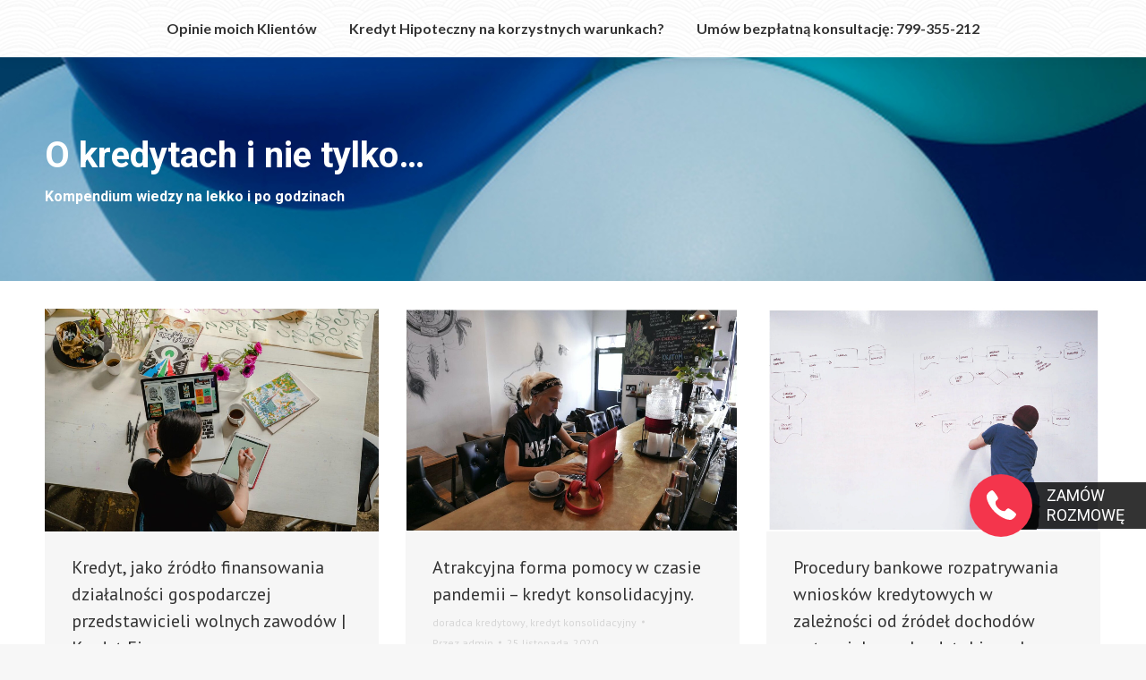

--- FILE ---
content_type: text/html; charset=UTF-8
request_url: https://www.kingaburcan.pl/biblioteka-wiedzy-o-kredytach-i-nie-tylko/page/13/
body_size: 14879
content:
<!DOCTYPE html> <!--[if !(IE 6) | !(IE 7) | !(IE 8)  ]><!--><html lang="pl-PL" prefix="og: http://ogp.me/ns#" class="no-js"> <!--<![endif]--><head><meta charset="UTF-8" /><meta name="viewport" content="width=device-width, initial-scale=1, maximum-scale=1, user-scalable=0"><meta name="theme-color" content="1"/><link rel="profile" href="https://gmpg.org/xfn/11" /> <script type="42837206fc3f2ad8d59e4595-text/javascript">if (/Android|webOS|iPhone|iPad|iPod|BlackBerry|IEMobile|Opera Mini/i.test(navigator.userAgent)) {
                var originalAddEventListener = EventTarget.prototype.addEventListener,
                    oldWidth = window.innerWidth;

                EventTarget.prototype.addEventListener = function (eventName, eventHandler, useCapture) {
                    if (eventName === "resize") {
                        originalAddEventListener.call(this, eventName, function (event) {
                            if (oldWidth === window.innerWidth) {
                                return;
                            }
                            else if (oldWidth !== window.innerWidth) {
                                oldWidth = window.innerWidth;
                            }
                            if (eventHandler.handleEvent) {
                                eventHandler.handleEvent.call(this, event);
                            }
                            else {
                                eventHandler.call(this, event);
                            };
                        }, useCapture);
                    }
                    else {
                        originalAddEventListener.call(this, eventName, eventHandler, useCapture);
                    };
                };
            };</script> <script type="42837206fc3f2ad8d59e4595-text/javascript">window.dataLayer = window.dataLayer || [];

	function gtag() {
		dataLayer.push(arguments);
	}

	gtag("consent", "default", {
		ad_personalization: "denied",
		ad_storage: "denied",
		ad_user_data: "denied",
		analytics_storage: "denied",
		functionality_storage: "denied",
		personalization_storage: "denied",
		security_storage: "granted",
		wait_for_update: 500,
	});
	gtag("set", "ads_data_redaction", true);</script> <script type="42837206fc3f2ad8d59e4595-text/javascript">(function (w, d, s, l, i) {
		w[l] = w[l] || [];
		w[l].push({'gtm.start': new Date().getTime(), event: 'gtm.js'});
		var f = d.getElementsByTagName(s)[0], j = d.createElement(s), dl = l !== 'dataLayer' ? '&l=' + l : '';
		j.async = true;
		j.src = 'https://www.googletagmanager.com/gtm.js?id=' + i + dl;
		f.parentNode.insertBefore(j, f);
	})(
		window,
		document,
		'script',
		'dataLayer',
		'GTM-KGQ8ZWGP'
	);</script> <link type="text/css" media="all" href="https://www.kingaburcan.pl/wp-content/cache/autoptimize/css/autoptimize_e0a9842a821df4abb757b3dcca13170c.css" rel="stylesheet" /><title>Wszystko o kredytach i nie tylko | Kredyt hipoteczny | gotówkowy</title><meta name="description" content="Potrzebujesz sfinansować swoje marzenia? Doświadczony doradca kredytowy pomoże w pozyskaniu finansowania. Kredyty Hipoteczne, Gotówkowe, Firmowe."/><link rel="canonical" href="https://www.kingaburcan.pl/biblioteka-wiedzy-o-kredytach-i-nie-tylko/" /><meta property="og:locale" content="pl_PL" /><meta property="og:type" content="article" /><meta property="og:title" content="Wszystko o kredytach i nie tylko | Kredyt hipoteczny | gotówkowy" /><meta property="og:description" content="Potrzebujesz sfinansować swoje marzenia? Doświadczony doradca kredytowy pomoże w pozyskaniu finansowania. Kredyty Hipoteczne, Gotówkowe, Firmowe." /><meta property="og:url" content="https://www.kingaburcan.pl/biblioteka-wiedzy-o-kredytach-i-nie-tylko/" /><meta property="og:site_name" content="Kinga Burcan" /><meta property="og:image" content="https://www.kingaburcan.pl/wp-content/uploads/2019/10/Kinga-Burcan-Doradca-Hipoteczny-Warszawa.jpg" /><meta property="og:image:secure_url" content="https://www.kingaburcan.pl/wp-content/uploads/2019/10/Kinga-Burcan-Doradca-Hipoteczny-Warszawa.jpg" /><meta property="og:image:width" content="1600" /><meta property="og:image:height" content="1067" /><meta property="og:image:alt" content="polecany doradca kredytowy" /><meta name="twitter:card" content="summary_large_image" /><meta name="twitter:description" content="Potrzebujesz sfinansować swoje marzenia? Doświadczony doradca kredytowy pomoże w pozyskaniu finansowania. Kredyty Hipoteczne, Gotówkowe, Firmowe." /><meta name="twitter:title" content="Wszystko o kredytach i nie tylko | Kredyt hipoteczny | gotówkowy" /><meta name="twitter:image" content="https://www.kingaburcan.pl/wp-content/uploads/2019/10/Kinga-Burcan-Doradca-Hipoteczny-Warszawa.jpg" /><link rel='dns-prefetch' href='//netdna.bootstrapcdn.com' /><link rel='dns-prefetch' href='//fonts.googleapis.com' /><link rel='dns-prefetch' href='//s.w.org' /><link href='https://fonts.gstatic.com' crossorigin rel='preconnect' /><link rel="alternate" type="application/rss+xml" title="Kinga Burcan &raquo; Kanał z wpisami" href="https://www.kingaburcan.pl/feed/" /><link rel="alternate" type="application/rss+xml" title="Kinga Burcan &raquo; Kanał z komentarzami" href="https://www.kingaburcan.pl/comments/feed/" /> <script type="42837206fc3f2ad8d59e4595-text/javascript">window._wpemojiSettings = {"baseUrl":"https:\/\/s.w.org\/images\/core\/emoji\/12.0.0-1\/72x72\/","ext":".png","svgUrl":"https:\/\/s.w.org\/images\/core\/emoji\/12.0.0-1\/svg\/","svgExt":".svg","source":{"concatemoji":"https:\/\/www.kingaburcan.pl\/wp-includes\/js\/wp-emoji-release.min.js?ver=5.4.18"}};
			/*! This file is auto-generated */
			!function(e,a,t){var n,r,o,i=a.createElement("canvas"),p=i.getContext&&i.getContext("2d");function s(e,t){var a=String.fromCharCode;p.clearRect(0,0,i.width,i.height),p.fillText(a.apply(this,e),0,0);e=i.toDataURL();return p.clearRect(0,0,i.width,i.height),p.fillText(a.apply(this,t),0,0),e===i.toDataURL()}function c(e){var t=a.createElement("script");t.src=e,t.defer=t.type="text/javascript",a.getElementsByTagName("head")[0].appendChild(t)}for(o=Array("flag","emoji"),t.supports={everything:!0,everythingExceptFlag:!0},r=0;r<o.length;r++)t.supports[o[r]]=function(e){if(!p||!p.fillText)return!1;switch(p.textBaseline="top",p.font="600 32px Arial",e){case"flag":return s([127987,65039,8205,9895,65039],[127987,65039,8203,9895,65039])?!1:!s([55356,56826,55356,56819],[55356,56826,8203,55356,56819])&&!s([55356,57332,56128,56423,56128,56418,56128,56421,56128,56430,56128,56423,56128,56447],[55356,57332,8203,56128,56423,8203,56128,56418,8203,56128,56421,8203,56128,56430,8203,56128,56423,8203,56128,56447]);case"emoji":return!s([55357,56424,55356,57342,8205,55358,56605,8205,55357,56424,55356,57340],[55357,56424,55356,57342,8203,55358,56605,8203,55357,56424,55356,57340])}return!1}(o[r]),t.supports.everything=t.supports.everything&&t.supports[o[r]],"flag"!==o[r]&&(t.supports.everythingExceptFlag=t.supports.everythingExceptFlag&&t.supports[o[r]]);t.supports.everythingExceptFlag=t.supports.everythingExceptFlag&&!t.supports.flag,t.DOMReady=!1,t.readyCallback=function(){t.DOMReady=!0},t.supports.everything||(n=function(){t.readyCallback()},a.addEventListener?(a.addEventListener("DOMContentLoaded",n,!1),e.addEventListener("load",n,!1)):(e.attachEvent("onload",n),a.attachEvent("onreadystatechange",function(){"complete"===a.readyState&&t.readyCallback()})),(n=t.source||{}).concatemoji?c(n.concatemoji):n.wpemoji&&n.twemoji&&(c(n.twemoji),c(n.wpemoji)))}(window,document,window._wpemojiSettings);</script> <link rel='stylesheet' id='the7-Defaults-css'  href='https://www.kingaburcan.pl/wp-content/cache/autoptimize/css/autoptimize_single_36ea4805809e6b690c2f5126a0808297.css?ver=5.4.18' type='text/css' media='all' /><link rel='stylesheet' id='js_composer_front-css'  href='https://www.kingaburcan.pl/wp-content/cache/autoptimize/css/autoptimize_single_037231309f5117c85d09743bb8bf8bb7.css?ver=6.1' type='text/css' media='all' /><link rel='stylesheet' id='dt-web-fonts-css'  href='https://fonts.googleapis.com/css?family=Open+Sans:400,600,700|Roboto:100,400,600,700|Lato:400,600,700|PT+Sans:400,600,700' type='text/css' media='all' /><link rel='stylesheet' id='dt-custom-css'  href='https://www.kingaburcan.pl/wp-content/cache/autoptimize/css/autoptimize_single_cad136b073182556c20cacc80542d2ce.css?ver=47870c5c11b5' type='text/css' media='all' /><link rel='stylesheet' id='dt-media-css'  href='https://www.kingaburcan.pl/wp-content/cache/autoptimize/css/autoptimize_single_7a1016271afca6f21d64574d51f8e8f3.css?ver=47870c5c11b5' type='text/css' media='all' /><link rel='stylesheet' id='the7-mega-menu-css'  href='https://www.kingaburcan.pl/wp-content/cache/autoptimize/css/autoptimize_single_e0e3b4a5c0c51fee75814a438fb26d17.css?ver=47870c5c11b5' type='text/css' media='all' /><link rel='stylesheet' id='the7-elements-css'  href='https://www.kingaburcan.pl/wp-content/cache/autoptimize/css/autoptimize_single_73f773b257bf79ddcc5e93ba6fcf9add.css?ver=47870c5c11b5' type='text/css' media='all' /><link rel='stylesheet' id='olympus-google-fonts-css'  href='https://fonts.googleapis.com/css?family=PT+Sans%3A400%2C700%2C400i%2C700i&#038;subset=latin-ext%2Ccyrillic-ext%2Clatin%2Ccyrillic&#038;ver=1.5.3' type='text/css' media='all' /> <script type="42837206fc3f2ad8d59e4595-text/javascript" src='https://www.kingaburcan.pl/wp-includes/js/jquery/jquery.js?ver=1.12.4-wp'></script> <script type="42837206fc3f2ad8d59e4595-text/javascript">window.bt_cc_translate = [];window.bt_cc_translate['prev'] = 'Prev';window.bt_cc_translate['next'] = 'Next';window.bt_cc_translate['su'] = 'Su';window.bt_cc_translate['mo'] = 'Mo';window.bt_cc_translate['tu'] = 'Tu';window.bt_cc_translate['we'] = 'We';window.bt_cc_translate['th'] = 'Th';window.bt_cc_translate['fr'] = 'Fr';window.bt_cc_translate['sa'] = 'Sa';window.bt_cc_translate['january'] = 'January';window.bt_cc_translate['february'] = 'February';window.bt_cc_translate['march'] = 'March';window.bt_cc_translate['april'] = 'April';window.bt_cc_translate['may'] = 'May';window.bt_cc_translate['june'] = 'June';window.bt_cc_translate['july'] = 'July';window.bt_cc_translate['august'] = 'August';window.bt_cc_translate['september'] = 'September';window.bt_cc_translate['october'] = 'October';window.bt_cc_translate['november'] = 'November';window.bt_cc_translate['december'] = 'December';</script> <script type="42837206fc3f2ad8d59e4595-text/javascript">var dtLocal = {"themeUrl":"https:\/\/www.kingaburcan.pl\/wp-content\/themes\/dt-the7","passText":"Aby zobaczy\u0107 chronion\u0105 tre\u015b\u0107, wprowad\u017a has\u0142o poni\u017cej:","moreButtonText":{"loading":"Wczytywanie...","loadMore":"Wczytaj wi\u0119cej"},"postID":"996","ajaxurl":"https:\/\/www.kingaburcan.pl\/wp-admin\/admin-ajax.php","REST":{"baseUrl":"https:\/\/www.kingaburcan.pl\/wp-json\/the7\/v1","endpoints":{"sendMail":"\/send-mail"}},"contactMessages":{"required":"One or more fields have an error. Please check and try again.","terms":"Please accept the privacy policy.","fillTheCaptchaError":"Please, fill the captcha."},"captchaSiteKey":"","ajaxNonce":"6b589da6db","pageData":{"type":"page","template":"microsite","layout":null},"themeSettings":{"smoothScroll":"off","lazyLoading":false,"accentColor":{"mode":"gradient","color":"#1ebbf0"},"desktopHeader":{"height":30},"floatingHeader":{"showAfter":150,"showMenu":true,"height":60,"logo":{"showLogo":true,"html":"<img class=\" preload-me\" src=\"https:\/\/www.kingaburcan.pl\/wp-content\/uploads\/2023\/07\/kinga-doradca-finansowy-logo.png\" srcset=\"https:\/\/www.kingaburcan.pl\/wp-content\/uploads\/2023\/07\/kinga-doradca-finansowy-logo.png 300w, https:\/\/www.kingaburcan.pl\/wp-content\/uploads\/2023\/07\/kinga-doradca-finansowy-logo.png 300w\" width=\"300\" height=\"70\"   sizes=\"300px\" alt=\"Kinga Burcan\" \/>","url":"https:\/\/www.kingaburcan.pl\/"}},"topLine":{"floatingTopLine":{"logo":{"showLogo":false,"html":""}}},"mobileHeader":{"firstSwitchPoint":1050,"secondSwitchPoint":778,"firstSwitchPointHeight":60,"secondSwitchPointHeight":60},"stickyMobileHeaderFirstSwitch":{"logo":{"html":""}},"stickyMobileHeaderSecondSwitch":{"logo":{"html":""}},"content":{"textColor":"#8c8c8c","headerColor":"#333333"},"sidebar":{"switchPoint":990},"boxedWidth":"1340px","stripes":{"stripe1":{"textColor":"#787d85","headerColor":"#3b3f4a"},"stripe2":{"textColor":"#8b9199","headerColor":"#ffffff"},"stripe3":{"textColor":"#ffffff","headerColor":"#ffffff"}}},"VCMobileScreenWidth":"768"};
var dtShare = {"shareButtonText":{"facebook":"Udost\u0119pnij na Facebooku","twitter":"Tweetnij","pinterest":"Przypnij to","linkedin":"Udost\u0119pnij na Linkedin","whatsapp":"Udost\u0119pnij na Whatsapp"},"overlayOpacity":"85"};</script> <link rel='https://api.w.org/' href='https://www.kingaburcan.pl/wp-json/' /><link rel="EditURI" type="application/rsd+xml" title="RSD" href="https://www.kingaburcan.pl/xmlrpc.php?rsd" /><link rel="wlwmanifest" type="application/wlwmanifest+xml" href="https://www.kingaburcan.pl/wp-includes/wlwmanifest.xml" /><meta name="generator" content="WordPress 5.4.18" /><link rel='shortlink' href='https://www.kingaburcan.pl/?p=996' /><link rel="alternate" type="application/json+oembed" href="https://www.kingaburcan.pl/wp-json/oembed/1.0/embed?url=https%3A%2F%2Fwww.kingaburcan.pl%2Fbiblioteka-wiedzy-o-kredytach-i-nie-tylko%2F" /><link rel="alternate" type="text/xml+oembed" href="https://www.kingaburcan.pl/wp-json/oembed/1.0/embed?url=https%3A%2F%2Fwww.kingaburcan.pl%2Fbiblioteka-wiedzy-o-kredytach-i-nie-tylko%2F&#038;format=xml" /><meta name="google-site-verification" content="JkEeXksR7jhRN-2szD7Mk_NfhD4sisnUqKeWM48BGeQ" />  <script type="42837206fc3f2ad8d59e4595-text/javascript">(function(w,d,s,l,i){w[l]=w[l]||[];w[l].push({'gtm.start':
new Date().getTime(),event:'gtm.js'});var f=d.getElementsByTagName(s)[0],
j=d.createElement(s),dl=l!='dataLayer'?'&l='+l:'';j.async=true;j.src=
'https://www.googletagmanager.com/gtm.js?id='+i+dl;f.parentNode.insertBefore(j,f);
})(window,document,'script','dataLayer','GTM-KGQ8ZWGP');</script>  <script id="usercentrics-cmp" src="https://web.cmp.usercentrics.eu/ui/loader.js" data-settings-id="qxztsj9ZNYTCrM" async type="42837206fc3f2ad8d59e4595-text/javascript"></script>  <script async src="https://www.googletagmanager.com/gtag/js?id=AW-800282270" type="42837206fc3f2ad8d59e4595-text/javascript"></script> <script type="42837206fc3f2ad8d59e4595-text/javascript">window.dataLayer = window.dataLayer || [];
  function gtag(){dataLayer.push(arguments);}
  gtag('js', new Date());

  gtag('config', 'AW-800282270');</script> <meta name="google-site-verification" content="zCU3LDEjoSZnTzQe-5ZLbbb2oOE50Q_PTz77r8BcJpk" />  <script type="42837206fc3f2ad8d59e4595-text/javascript">!function(f,b,e,v,n,t,s)
  {if(f.fbq)return;n=f.fbq=function(){n.callMethod?
  n.callMethod.apply(n,arguments):n.queue.push(arguments)};
  if(!f._fbq)f._fbq=n;n.push=n;n.loaded=!0;n.version='2.0';
  n.queue=[];t=b.createElement(e);t.async=!0;
  t.src=v;s=b.getElementsByTagName(e)[0];
  s.parentNode.insertBefore(t,s)}(window, document,'script',
  'https://connect.facebook.net/en_US/fbevents.js');
  fbq('init', '347754002830384');
  fbq('track', 'PageView');</script> <noscript><img height="1" width="1" style="display:none"
 src="https://www.facebook.com/tr?id=347754002830384&ev=PageView&noscript=1"
/></noscript><meta name="generator" content="Powered by WPBakery Page Builder - drag and drop page builder for WordPress."/><meta name="generator" content="Powered by Slider Revolution 6.2.2 - responsive, Mobile-Friendly Slider Plugin for WordPress with comfortable drag and drop interface." /> <script type="42837206fc3f2ad8d59e4595-text/javascript">document.addEventListener("DOMContentLoaded", function(event) { 
	var load = document.getElementById("load");
	if(!load.classList.contains('loader-removed')){
		var removeLoading = setTimeout(function() {
			load.className += " loader-removed";
		}, 300);
	}
});</script> <link rel="icon" href="https://www.kingaburcan.pl/wp-content/uploads/2019/03/cropped-icons8-account-48-32x32.png" sizes="32x32" /><link rel="icon" href="https://www.kingaburcan.pl/wp-content/uploads/2019/03/cropped-icons8-account-48-192x192.png" sizes="192x192" /><link rel="apple-touch-icon" href="https://www.kingaburcan.pl/wp-content/uploads/2019/03/cropped-icons8-account-48-180x180.png" /><meta name="msapplication-TileImage" content="https://www.kingaburcan.pl/wp-content/uploads/2019/03/cropped-icons8-account-48-270x270.png" /> <script type="42837206fc3f2ad8d59e4595-text/javascript">function setREVStartSize(e){			
			try {								
				var pw = document.getElementById(e.c).parentNode.offsetWidth,
					newh;
				pw = pw===0 || isNaN(pw) ? window.innerWidth : pw;
				e.tabw = e.tabw===undefined ? 0 : parseInt(e.tabw);
				e.thumbw = e.thumbw===undefined ? 0 : parseInt(e.thumbw);
				e.tabh = e.tabh===undefined ? 0 : parseInt(e.tabh);
				e.thumbh = e.thumbh===undefined ? 0 : parseInt(e.thumbh);
				e.tabhide = e.tabhide===undefined ? 0 : parseInt(e.tabhide);
				e.thumbhide = e.thumbhide===undefined ? 0 : parseInt(e.thumbhide);
				e.mh = e.mh===undefined || e.mh=="" || e.mh==="auto" ? 0 : parseInt(e.mh,0);		
				if(e.layout==="fullscreen" || e.l==="fullscreen") 						
					newh = Math.max(e.mh,window.innerHeight);				
				else{					
					e.gw = Array.isArray(e.gw) ? e.gw : [e.gw];
					for (var i in e.rl) if (e.gw[i]===undefined || e.gw[i]===0) e.gw[i] = e.gw[i-1];					
					e.gh = e.el===undefined || e.el==="" || (Array.isArray(e.el) && e.el.length==0)? e.gh : e.el;
					e.gh = Array.isArray(e.gh) ? e.gh : [e.gh];
					for (var i in e.rl) if (e.gh[i]===undefined || e.gh[i]===0) e.gh[i] = e.gh[i-1];
										
					var nl = new Array(e.rl.length),
						ix = 0,						
						sl;					
					e.tabw = e.tabhide>=pw ? 0 : e.tabw;
					e.thumbw = e.thumbhide>=pw ? 0 : e.thumbw;
					e.tabh = e.tabhide>=pw ? 0 : e.tabh;
					e.thumbh = e.thumbhide>=pw ? 0 : e.thumbh;					
					for (var i in e.rl) nl[i] = e.rl[i]<window.innerWidth ? 0 : e.rl[i];
					sl = nl[0];									
					for (var i in nl) if (sl>nl[i] && nl[i]>0) { sl = nl[i]; ix=i;}															
					var m = pw>(e.gw[ix]+e.tabw+e.thumbw) ? 1 : (pw-(e.tabw+e.thumbw)) / (e.gw[ix]);					

					newh =  (e.type==="carousel" && e.justify==="true" ? e.gh[ix] : (e.gh[ix] * m)) + (e.tabh + e.thumbh);
				}			
				
				if(window.rs_init_css===undefined) window.rs_init_css = document.head.appendChild(document.createElement("style"));					
				document.getElementById(e.c).height = newh;
				window.rs_init_css.innerHTML += "#"+e.c+"_wrapper { height: "+newh+"px }";				
			} catch(e){
				console.log("Failure at Presize of Slider:" + e)
			}					   
		  };</script> <noscript><style>.wpb_animate_when_almost_visible { opacity: 1; }</style></noscript></head><body data-rsssl=1 class="paged page-template page-template-template-microsite page-template-template-microsite-php page page-id-996 wp-embed-responsive paged-13 page-paged-13 the7-core-ver-2.3.0 one-page-row fancy-header-on dt-responsive-on accent-gradient srcset-enabled btn-flat custom-btn-color custom-btn-hover-color phantom-fade phantom-shadow-decoration phantom-custom-logo-on  top-header first-switch-logo-left first-switch-menu-right second-switch-logo-left second-switch-menu-right right-mobile-menu layzr-loading-on popup-message-style dt-fa-compatibility the7-ver-8.5.0.2 wpb-js-composer js-comp-ver-6.1 vc_responsive"><div id="load" class="spinner-loader"><div class="load-wrap"></div></div><div id="page" > <a class="skip-link screen-reader-text" href="#content">Przewiń do zawartości</a><div class="masthead inline-header center full-width shadow-decoration small-mobile-menu-icon mobile-menu-icon-bg-on dt-parent-menu-clickable show-device-logo show-mobile-logo"  role="banner"><div class="top-bar line-content top-bar-empty"><div class="top-bar-bg" ></div><div class="mini-widgets left-widgets"></div><div class="mini-widgets right-widgets"></div></div><header class="header-bar"><div class="branding"><div id="site-title" class="assistive-text">Kinga Burcan</div><div id="site-description" class="assistive-text">Doradca Kredytowy</div></div><ul id="primary-menu" class="main-nav outside-item-remove-margin" role="navigation"><li class="menu-item menu-item-type-post_type menu-item-object-page menu-item-3483 first"><a href='https://www.kingaburcan.pl/opinie-moich-klientow/' data-level='1'><span class="menu-item-text"><span class="menu-text">Opinie moich Klientów</span></span></a></li><li class="menu-item menu-item-type-post_type menu-item-object-page menu-item-3484"><a href='https://www.kingaburcan.pl/zapytanie-o-kredyt-hipoteczny-2/' data-level='1'><span class="menu-item-text"><span class="menu-text">Kredyt Hipoteczny na korzystnych warunkach?</span></span></a></li><li class="menu-item menu-item-type-custom menu-item-object-custom menu-item-3482"><a href='tel:+48799355212' data-level='1'><span class="menu-item-text"><span class="menu-text">Umów bezpłatną konsultację: 799-355-212</span></span></a></li></ul></header></div><div class='dt-close-mobile-menu-icon'><span></span></div><div class='dt-mobile-header'><ul id="mobile-menu" class="mobile-main-nav" role="navigation"><li class="menu-item menu-item-type-post_type menu-item-object-page menu-item-3483 first"><a href='https://www.kingaburcan.pl/opinie-moich-klientow/' data-level='1'><span class="menu-item-text"><span class="menu-text">Opinie moich Klientów</span></span></a></li><li class="menu-item menu-item-type-post_type menu-item-object-page menu-item-3484"><a href='https://www.kingaburcan.pl/zapytanie-o-kredyt-hipoteczny-2/' data-level='1'><span class="menu-item-text"><span class="menu-text">Kredyt Hipoteczny na korzystnych warunkach?</span></span></a></li><li class="menu-item menu-item-type-custom menu-item-object-custom menu-item-3482"><a href='tel:+48799355212' data-level='1'><span class="menu-item-text"><span class="menu-text">Umów bezpłatną konsultację: 799-355-212</span></span></a></li></ul><div class='mobile-mini-widgets-in-menu'></div></div><style id="the7-page-content-style">#main {
  padding-top: 0px;
  padding-bottom: 0px;
}
@media screen and (max-width: 778px) {
  #main {
    padding-top: 0px;
    padding-bottom: 0px;
  }
}
.fancy-header {
  background-image: url('https://www.kingaburcan.pl/wp-content/uploads/2019/10/doradca-kredytowy-kredyt-hipoteczny-.jpg');
  background-repeat: no-repeat;
  background-position: center bottom;
  background-size: cover;
  background-color: #ffffff;
}
.mobile-false .fancy-header {
  background-attachment: scroll;
}
.fancy-header .wf-wrap {
  min-height: 250px;
  padding-top: 0px;
  padding-bottom: 0px;
}
.fancy-header .fancy-title {
  font-size: 40px;
  line-height: 51px;
  color: #ffffff;
  text-transform: none;
}
.fancy-header .fancy-subtitle {
  font-size: 16px;
  line-height: 21px;
  color: #ffffff;
  text-transform: none;
}
.fancy-header .breadcrumbs {
  color: #ffffff;
}
.fancy-header-overlay {
  background: rgba(0,0,0,0.5);
}
@media screen and (max-width: 778px) {
  .fancy-header .wf-wrap {
    min-height: 70px;
  }
  .fancy-header .fancy-title {
    font-size: 30px;
    line-height: 38px;
  }
  .fancy-header .fancy-subtitle {
    font-size: 20px;
    line-height: 28px;
  }
  .fancy-header.breadcrumbs-mobile-off .breadcrumbs {
    display: none;
  }
  #fancy-header > .wf-wrap {
    flex-flow: column wrap;
    align-items: center;
    justify-content: center;
    padding-bottom: 0px !important;
  }
  .fancy-header.title-left .breadcrumbs {
    text-align: center;
    float: none;
  }
  .breadcrumbs {
    margin-bottom: 10px;
  }
  .breadcrumbs.breadcrumbs-bg {
    margin-top: 10px;
  }
  .fancy-header.title-right .breadcrumbs {
    margin: 10px 0 10px 0;
  }
  #fancy-header .hgroup,
  #fancy-header .breadcrumbs {
    text-align: center;
  }
  .fancy-header .hgroup {
    padding-bottom: 5px;
  }
  .breadcrumbs-off .hgroup {
    padding-bottom: 5px;
  }
  .title-right .hgroup {
    padding: 0 0 5px 0;
  }
  .title-right.breadcrumbs-off .hgroup {
    padding-top: 5px;
  }
  .title-left.disabled-bg .breadcrumbs {
    margin-bottom: 0;
  }
}</style><header id="fancy-header" class="fancy-header breadcrumbs-off breadcrumbs-mobile-off content-left" ><div class="wf-wrap"><div class="fancy-title-head hgroup"><h1 class="fancy-title entry-title" ><span>O kredytach i nie tylko&#8230;</span></h1><h2 class="fancy-subtitle "><span>Kompendium wiedzy na lekko i po godzinach</span></h2></div></div></header><div id="main" class="sidebar-none sidebar-divider-vertical"><div class="main-gradient"></div><div class="wf-wrap"><div class="wf-container-main"><div id="content" class="content" role="main"><div class="vc_row wpb_row vc_row-fluid vc_custom_1571745003462 vc_row-has-fill"><div class="wpb_column vc_column_container vc_col-sm-12"><div class="vc_column-inner"><div class="wpb_wrapper"><div class="vc_separator wpb_content_element vc_separator_align_center vc_sep_width_100 vc_sep_pos_align_center vc_separator_no_text vc_sep_color_white vc_custom_1571132256003  vc_custom_1571132256003" ><span class="vc_sep_holder vc_sep_holder_l"><span  class="vc_sep_line"></span></span><span class="vc_sep_holder vc_sep_holder_r"><span  class="vc_sep_line"></span></span></div></div></div></div></div><div class="vc_row wpb_row vc_row-fluid"><div class="wpb_column vc_column_container vc_col-sm-12"><div class="vc_column-inner"><div class="wpb_wrapper"><div class="blog-shortcode blog-masonry-shortcode-id-10974f5a3aed0d9c90551fe5a45494a1 mode-masonry classic-layout-list content-bg-on scale-img dt-icon-bg-off resize-by-browser-width loading-effect-none description-under-image " data-padding="15px" data-cur-page="13" data-post-limit="-1" data-pagination-mode="pages" data-desktop-columns-num="3" data-v-tablet-columns-num="2" data-h-tablet-columns-num="3" data-phone-columns-num="1" data-width="0px" data-columns="0"><div class="iso-container" ><div class="visible wf-cell iso-item" data-post-id="2310" data-date="2020-11-25T13:54:30+00:00" data-name="Kredyt, jako źródło finansowania działalności gospodarczej przedstawicieli wolnych zawodów | Kredyt Firmowy"><article class="post project-odd visible post-2310 type-post status-publish format-standard has-post-thumbnail hentry category-doradca-kredytowy category-kredyt-firmowy tag-doradca-kredytowy tag-kredyt-firmowy tag-polecany-doradca-kredytowy category-5 category-8" data-name="Kredyt, jako źródło finansowania działalności gospodarczej przedstawicieli wolnych zawodów | Kredyt Firmowy" data-date="2020-11-25T13:54:30+00:00"><div class="post-thumbnail-wrap"><div class="post-thumbnail"> <a href="https://www.kingaburcan.pl/kredyt-jako-zrodlo-finansowania-dzialalnosci-gospodarczej-przedstawicieli-wolnych-zawodow-kredyt-firmowy/" class="post-thumbnail-rollover layzr-bg layzr-bg" ><img class="iso-lazy-load preload-me iso-lazy-load" src="data:image/svg+xml,%3Csvg%20xmlns%3D&#39;http%3A%2F%2Fwww.w3.org%2F2000%2Fsvg&#39;%20viewBox%3D&#39;0%200%20768%20512&#39;%2F%3E" data-src="https://www.kingaburcan.pl/wp-content/uploads/2020/11/kredyt-firmowy-na-działalność-gospodarczą-768x512.jpg" data-srcset="https://www.kingaburcan.pl/wp-content/uploads/2020/11/kredyt-firmowy-na-działalność-gospodarczą-768x512.jpg 768w, https://www.kingaburcan.pl/wp-content/uploads/2020/11/kredyt-firmowy-na-działalność-gospodarczą-1152x768.jpg 1152w" alt="" title="kredyt firmowy na działalność gospodarczą" width="768" height="512"  /></a></div></div><div class="post-entry-content"><h3 class="entry-title"> <a href="https://www.kingaburcan.pl/kredyt-jako-zrodlo-finansowania-dzialalnosci-gospodarczej-przedstawicieli-wolnych-zawodow-kredyt-firmowy/" title="Kredyt, jako źródło finansowania działalności gospodarczej przedstawicieli wolnych zawodów | Kredyt Firmowy" rel="bookmark">Kredyt, jako źródło finansowania działalności gospodarczej przedstawicieli wolnych zawodów | Kredyt Firmowy</a></h3><div class="entry-meta"><span class="category-link"><a href="https://www.kingaburcan.pl/category/doradca-kredytowy/" >doradca kredytowy</a>, <a href="https://www.kingaburcan.pl/category/kredyt-firmowy/" >kredyt firmowy</a></span><a class="author vcard" href="https://www.kingaburcan.pl/author/admin/" title="Zobacz wszystkie wpisy użytkownika admin" rel="author">Przez <span class="fn">admin</span></a><a href="https://www.kingaburcan.pl/2020/11/25/" title="1:54 pm" class="data-link" rel="bookmark"><time class="entry-date updated" datetime="2020-11-25T13:54:30+00:00">25 listopada, 2020</time></a></div><div class="entry-excerpt"><p>W obowiązującej obecnie Konstytucji RP z 1997 roku, pojęcie „wolny zawód” zostało zastąpione pojęciem „zawód zaufania publicznego”. Pojęcie „wolny zawód” jest pojęciem prawnym i prawniczym, ale nie ma swojej normatywnej definicji wg, której można by skategoryzować zawody zaliczane do wolnych. Przyjęło się, więc zaliczać do „wolnych” te zawody, które uprawia się „na własny rachunek”, co&hellip;</p></div> <a href="https://www.kingaburcan.pl/kredyt-jako-zrodlo-finansowania-dzialalnosci-gospodarczej-przedstawicieli-wolnych-zawodow-kredyt-firmowy/" class="post-details details-type-link" rel="nofollow">Read more<i class="dt-icon-the7-arrow-03" aria-hidden="true"></i></a></div></article></div><div class="visible wf-cell iso-item" data-post-id="2314" data-date="2020-11-25T14:00:32+00:00" data-name="Atrakcyjna forma pomocy w czasie pandemii – kredyt konsolidacyjny."><article class="post project-odd visible post-2314 type-post status-publish format-standard has-post-thumbnail hentry category-doradca-kredytowy category-kredyt-konsolidacyjny tag-doradca-kredytowy-warszawa tag-ekspert-kredytowy tag-kredyt-konsolidacyjny tag-polecany-doradca-kredytowy category-5 category-24" data-name="Atrakcyjna forma pomocy w czasie pandemii – kredyt konsolidacyjny." data-date="2020-11-25T14:00:32+00:00"><div class="post-thumbnail-wrap"><div class="post-thumbnail"> <a href="https://www.kingaburcan.pl/atrakcyjna-forma-pomocy-w-czasie-pandemii-kredyt-konsolidacyjny/" class="post-thumbnail-rollover layzr-bg layzr-bg" ><img class="iso-lazy-load preload-me iso-lazy-load" src="data:image/svg+xml,%3Csvg%20xmlns%3D&#39;http%3A%2F%2Fwww.w3.org%2F2000%2Fsvg&#39;%20viewBox%3D&#39;0%200%20768%20512&#39;%2F%3E" data-src="https://www.kingaburcan.pl/wp-content/uploads/2020/11/kredyt-konsolidacyjny-doradca-kredytowy-768x512.jpg" data-srcset="https://www.kingaburcan.pl/wp-content/uploads/2020/11/kredyt-konsolidacyjny-doradca-kredytowy-768x512.jpg 768w, https://www.kingaburcan.pl/wp-content/uploads/2020/11/kredyt-konsolidacyjny-doradca-kredytowy-1152x768.jpg 1152w" alt="" title="kredyt konsolidacyjny doradca kredytowy" width="768" height="512"  /></a></div></div><div class="post-entry-content"><h3 class="entry-title"> <a href="https://www.kingaburcan.pl/atrakcyjna-forma-pomocy-w-czasie-pandemii-kredyt-konsolidacyjny/" title="Atrakcyjna forma pomocy w czasie pandemii – kredyt konsolidacyjny." rel="bookmark">Atrakcyjna forma pomocy w czasie pandemii – kredyt konsolidacyjny.</a></h3><div class="entry-meta"><span class="category-link"><a href="https://www.kingaburcan.pl/category/doradca-kredytowy/" >doradca kredytowy</a>, <a href="https://www.kingaburcan.pl/category/kredyt-konsolidacyjny/" >kredyt konsolidacyjny</a></span><a class="author vcard" href="https://www.kingaburcan.pl/author/admin/" title="Zobacz wszystkie wpisy użytkownika admin" rel="author">Przez <span class="fn">admin</span></a><a href="https://www.kingaburcan.pl/2020/11/25/" title="2:00 pm" class="data-link" rel="bookmark"><time class="entry-date updated" datetime="2020-11-25T14:00:32+00:00">25 listopada, 2020</time></a></div><div class="entry-excerpt"><p>Pandemia, której skutków społecznych i gospodarczych wciąż nie da się przewidzieć, stwarza coraz trudniejsze sytuacje, z którymi wszyscy muszą się borykać. Na pewno skutki pandemii w wielkim stopniu niepokoją kredytobiorców. Zwłaszcza tych, których zdolność kredytowa uległa pogorszeniu, co praktycznie znaczy, że mają oni kłopoty z wywiązywaniem się z obowiązku regularnego spłacania zaciągniętych kredytów. W wielu&hellip;</p></div> <a href="https://www.kingaburcan.pl/atrakcyjna-forma-pomocy-w-czasie-pandemii-kredyt-konsolidacyjny/" class="post-details details-type-link" rel="nofollow">Read more<i class="dt-icon-the7-arrow-03" aria-hidden="true"></i></a></div></article></div><div class="visible wf-cell iso-item" data-post-id="2322" data-date="2020-11-25T14:09:07+00:00" data-name="Procedury bankowe rozpatrywania wniosków kredytowych w zależności od źródeł dochodów potencjalnego kredytobiorcy | Kredyt Hipoteczny"><article class="post project-odd visible post-2322 type-post status-publish format-standard has-post-thumbnail hentry category-doradca-kredytowy category-kredyt-firmowy category-kredyt-hipoteczny tag-doradca-kredytowy tag-ekspert-kredytowy tag-kredyt-hipoteczny category-5 category-8 category-7" data-name="Procedury bankowe rozpatrywania wniosków kredytowych w zależności od źródeł dochodów potencjalnego kredytobiorcy | Kredyt Hipoteczny" data-date="2020-11-25T14:09:07+00:00"><div class="post-thumbnail-wrap"><div class="post-thumbnail"> <a href="https://www.kingaburcan.pl/procedury-bankowe-rozpatrywania-wnioskow-kredytowych-w-zaleznosci-od-zrodel-dochodow-potencjalnego-kredytobiorcy-kredyt-hipoteczny/" class="post-thumbnail-rollover layzr-bg layzr-bg" ><img class="iso-lazy-load preload-me iso-lazy-load" src="data:image/svg+xml,%3Csvg%20xmlns%3D&#39;http%3A%2F%2Fwww.w3.org%2F2000%2Fsvg&#39;%20viewBox%3D&#39;0%200%20768%20512&#39;%2F%3E" data-src="https://www.kingaburcan.pl/wp-content/uploads/2020/11/kredyt-bankowy-zdolnosc-kredytowa-768x512.jpg" data-srcset="https://www.kingaburcan.pl/wp-content/uploads/2020/11/kredyt-bankowy-zdolnosc-kredytowa-768x512.jpg 768w, https://www.kingaburcan.pl/wp-content/uploads/2020/11/kredyt-bankowy-zdolnosc-kredytowa-1152x768.jpg 1152w" alt="" title="kredyt bankowy zdolnosc kredytowa" width="768" height="512"  /></a></div></div><div class="post-entry-content"><h3 class="entry-title"> <a href="https://www.kingaburcan.pl/procedury-bankowe-rozpatrywania-wnioskow-kredytowych-w-zaleznosci-od-zrodel-dochodow-potencjalnego-kredytobiorcy-kredyt-hipoteczny/" title="Procedury bankowe rozpatrywania wniosków kredytowych w zależności od źródeł dochodów potencjalnego kredytobiorcy | Kredyt Hipoteczny" rel="bookmark">Procedury bankowe rozpatrywania wniosków kredytowych w zależności od źródeł dochodów potencjalnego kredytobiorcy | Kredyt Hipoteczny</a></h3><div class="entry-meta"><span class="category-link"><a href="https://www.kingaburcan.pl/category/doradca-kredytowy/" >doradca kredytowy</a>, <a href="https://www.kingaburcan.pl/category/kredyt-firmowy/" >kredyt firmowy</a>, <a href="https://www.kingaburcan.pl/category/kredyt-hipoteczny/" >kredyt hipoteczny</a></span><a class="author vcard" href="https://www.kingaburcan.pl/author/admin/" title="Zobacz wszystkie wpisy użytkownika admin" rel="author">Przez <span class="fn">admin</span></a><a href="https://www.kingaburcan.pl/2020/11/25/" title="2:09 pm" class="data-link" rel="bookmark"><time class="entry-date updated" datetime="2020-11-25T14:09:07+00:00">25 listopada, 2020</time></a></div><div class="entry-excerpt"><p>Jak wiadomo, w związku z trwającą pandemią banki zaczęły stosować zaostrzone kryteria udzielania kredytów swoim potencjalnym kredytobiorcom. Do historii przeszły czasy, gdy klienci banków byli powiadamiani o kolejnych promocyjnych ofertach, uławiających uzyskanie kredytu każdej kategorii, od krótkookresowych kredytów gotówkowych do opiewających na wysokie wartości i kilkudziesięcioletni okres spłaty kredytu hipotecznego na zakup mieszkania, domu lub&hellip;</p></div> <a href="https://www.kingaburcan.pl/procedury-bankowe-rozpatrywania-wnioskow-kredytowych-w-zaleznosci-od-zrodel-dochodow-potencjalnego-kredytobiorcy-kredyt-hipoteczny/" class="post-details details-type-link" rel="nofollow">Read more<i class="dt-icon-the7-arrow-03" aria-hidden="true"></i></a></div></article></div><div class="visible wf-cell iso-item" data-post-id="2330" data-date="2020-11-25T14:18:47+00:00" data-name="Co powinien zrobić potencjalny kredytobiorca przed złożeniem wniosku kredytowego? | Doradca Kredytowy"><article class="post project-odd visible post-2330 type-post status-publish format-standard has-post-thumbnail hentry category-doradca-kredytowy category-kredyt-hipoteczny tag-doradca-kredytowy tag-ekspert-finansowy tag-kredyt-hipoteczny tag-polecany-doradca-kredytowy category-5 category-7" data-name="Co powinien zrobić potencjalny kredytobiorca przed złożeniem wniosku kredytowego? | Doradca Kredytowy" data-date="2020-11-25T14:18:47+00:00"><div class="post-thumbnail-wrap"><div class="post-thumbnail"> <a href="https://www.kingaburcan.pl/co-powinien-zrobic-potencjalny-kredytobiorca-przed-zlozeniem-wniosku-kredytowego-doradca-kredytowy/" class="post-thumbnail-rollover layzr-bg layzr-bg" ><img class="iso-lazy-load preload-me iso-lazy-load" src="data:image/svg+xml,%3Csvg%20xmlns%3D&#39;http%3A%2F%2Fwww.w3.org%2F2000%2Fsvg&#39;%20viewBox%3D&#39;0%200%20768%20512&#39;%2F%3E" data-src="https://www.kingaburcan.pl/wp-content/uploads/2020/11/kredyt-hipoteczny-symulacja-kredytopwa-doradca-kredytowy-768x512.jpg" data-srcset="https://www.kingaburcan.pl/wp-content/uploads/2020/11/kredyt-hipoteczny-symulacja-kredytopwa-doradca-kredytowy-768x512.jpg 768w, https://www.kingaburcan.pl/wp-content/uploads/2020/11/kredyt-hipoteczny-symulacja-kredytopwa-doradca-kredytowy-1152x768.jpg 1152w" alt="" title="kredyt hipoteczny symulacja kredytopwa doradca kredytowy" width="768" height="512"  /></a></div></div><div class="post-entry-content"><h3 class="entry-title"> <a href="https://www.kingaburcan.pl/co-powinien-zrobic-potencjalny-kredytobiorca-przed-zlozeniem-wniosku-kredytowego-doradca-kredytowy/" title="Co powinien zrobić potencjalny kredytobiorca przed złożeniem wniosku kredytowego? | Doradca Kredytowy" rel="bookmark">Co powinien zrobić potencjalny kredytobiorca przed złożeniem wniosku kredytowego? | Doradca Kredytowy</a></h3><div class="entry-meta"><span class="category-link"><a href="https://www.kingaburcan.pl/category/doradca-kredytowy/" >doradca kredytowy</a>, <a href="https://www.kingaburcan.pl/category/kredyt-hipoteczny/" >kredyt hipoteczny</a></span><a class="author vcard" href="https://www.kingaburcan.pl/author/admin/" title="Zobacz wszystkie wpisy użytkownika admin" rel="author">Przez <span class="fn">admin</span></a><a href="https://www.kingaburcan.pl/2020/11/25/" title="2:18 pm" class="data-link" rel="bookmark"><time class="entry-date updated" datetime="2020-11-25T14:18:47+00:00">25 listopada, 2020</time></a></div><div class="entry-excerpt"><p>Kredyt hipoteczny wydaje się wciąż być dobrym wyborem, dla kogoś, kto chce zostać właścicielem mieszkania, domu lub innej nieruchomości, mimo wymuszonej przez pandemię sytuacji, wymagającej od potencjalnego kredytobiorcy spełnianie trudniejszych warunków. Wiadomo już, że każdy bank w czasach pandemii będzie się kierował nie tylko zaleceniami Komitetu Stabilności Finansowej, którego zadaniem jest śledzenie zaszłości na rynku&hellip;</p></div> <a href="https://www.kingaburcan.pl/co-powinien-zrobic-potencjalny-kredytobiorca-przed-zlozeniem-wniosku-kredytowego-doradca-kredytowy/" class="post-details details-type-link" rel="nofollow">Read more<i class="dt-icon-the7-arrow-03" aria-hidden="true"></i></a></div></article></div><div class="visible wf-cell iso-item" data-post-id="2334" data-date="2020-11-25T14:21:59+00:00" data-name="Ważny składnik kosztów kredytu hipotecznego - WIBOR | Kredyt Hipoteczny"><article class="post project-odd visible post-2334 type-post status-publish format-standard has-post-thumbnail hentry category-doradca-kredytowy category-kredyt-firmowy category-kredyt-gotowkowy category-kredyt-hipoteczny tag-kredyt-gotowkowy tag-kredyt-hipoteczny category-5 category-8 category-6 category-7" data-name="Ważny składnik kosztów kredytu hipotecznego &#8211; WIBOR | Kredyt Hipoteczny" data-date="2020-11-25T14:21:59+00:00"><div class="post-thumbnail-wrap"><div class="post-thumbnail"> <a href="https://www.kingaburcan.pl/wazny-skladnik-kosztow-kredytu-hipotecznego-wibor-kredyt-hipoteczny/" class="post-thumbnail-rollover layzr-bg layzr-bg" ><img class="iso-lazy-load preload-me iso-lazy-load" src="data:image/svg+xml,%3Csvg%20xmlns%3D&#39;http%3A%2F%2Fwww.w3.org%2F2000%2Fsvg&#39;%20viewBox%3D&#39;0%200%20768%20512&#39;%2F%3E" data-src="https://www.kingaburcan.pl/wp-content/uploads/2020/11/kredyt-hipoteczny-wibor-doradca-kredytowy-768x512.jpg" data-srcset="https://www.kingaburcan.pl/wp-content/uploads/2020/11/kredyt-hipoteczny-wibor-doradca-kredytowy-768x512.jpg 768w, https://www.kingaburcan.pl/wp-content/uploads/2020/11/kredyt-hipoteczny-wibor-doradca-kredytowy-1045x697.jpg 1045w" alt="" title="kredyt hipoteczny wibor doradca kredytowy" width="768" height="512"  /></a></div></div><div class="post-entry-content"><h3 class="entry-title"> <a href="https://www.kingaburcan.pl/wazny-skladnik-kosztow-kredytu-hipotecznego-wibor-kredyt-hipoteczny/" title="Ważny składnik kosztów kredytu hipotecznego &#8211; WIBOR | Kredyt Hipoteczny" rel="bookmark">Ważny składnik kosztów kredytu hipotecznego &#8211; WIBOR | Kredyt Hipoteczny</a></h3><div class="entry-meta"><span class="category-link"><a href="https://www.kingaburcan.pl/category/doradca-kredytowy/" >doradca kredytowy</a>, <a href="https://www.kingaburcan.pl/category/kredyt-firmowy/" >kredyt firmowy</a>, <a href="https://www.kingaburcan.pl/category/kredyt-gotowkowy/" >kredyt gotówkowy</a>, <a href="https://www.kingaburcan.pl/category/kredyt-hipoteczny/" >kredyt hipoteczny</a></span><a class="author vcard" href="https://www.kingaburcan.pl/author/admin/" title="Zobacz wszystkie wpisy użytkownika admin" rel="author">Przez <span class="fn">admin</span></a><a href="https://www.kingaburcan.pl/2020/11/25/" title="2:21 pm" class="data-link" rel="bookmark"><time class="entry-date updated" datetime="2020-11-25T14:21:59+00:00">25 listopada, 2020</time></a></div><div class="entry-excerpt"><p>Każdy potencjalny kredytobiorca kredytu hipotecznego na zakup mieszkania, domu lub innej nieruch ości wie, a przynajmniej powinien wiedzieć, że istnieją różnice między wysokością miesięcznych rat spłaty kredytów hipotecznych, oferowanych przez poszczególne banki. Te różnice w większości wynikają z różnych stawek marży bankowej, prowizji i opłat stosowanych przez banki na podstawie wewnętrznych uregulowań każdego banku z&hellip;</p></div> <a href="https://www.kingaburcan.pl/wazny-skladnik-kosztow-kredytu-hipotecznego-wibor-kredyt-hipoteczny/" class="post-details details-type-link" rel="nofollow">Read more<i class="dt-icon-the7-arrow-03" aria-hidden="true"></i></a></div></article></div><div class="visible wf-cell iso-item" data-post-id="2340" data-date="2020-12-13T08:50:39+00:00" data-name="Jak pogodzić potrzebę posiadania własnego lokum z początkiem kariery zawodowej? | Kredyt Hipoteczny"><article class="post project-odd visible post-2340 type-post status-publish format-standard has-post-thumbnail hentry category-doradca-kredytowy category-kredyt-hipoteczny tag-doradca-kredytowy tag-doradca-kredytowy-warszawa tag-kredyt-hipoteczny tag-kredyt-hipoteczny-warszawa category-5 category-7" data-name="Jak pogodzić potrzebę posiadania własnego lokum z początkiem kariery zawodowej? | Kredyt Hipoteczny" data-date="2020-12-13T08:50:39+00:00"><div class="post-thumbnail-wrap"><div class="post-thumbnail"> <a href="https://www.kingaburcan.pl/jak-pogodzic-potrzebe-posiadania-wlasnego-lokum-z-poczatkiem-kariery-zawodowej-kredyt-hipoteczny-2/" class="post-thumbnail-rollover layzr-bg layzr-bg" ><img class="iso-lazy-load preload-me iso-lazy-load" src="data:image/svg+xml,%3Csvg%20xmlns%3D&#39;http%3A%2F%2Fwww.w3.org%2F2000%2Fsvg&#39;%20viewBox%3D&#39;0%200%20768%20512&#39;%2F%3E" data-src="https://www.kingaburcan.pl/wp-content/uploads/2020/12/kredyt-hipoteczny-doradca-kredytowy-768x512.jpg" data-srcset="https://www.kingaburcan.pl/wp-content/uploads/2020/12/kredyt-hipoteczny-doradca-kredytowy-768x512.jpg 768w, https://www.kingaburcan.pl/wp-content/uploads/2020/12/kredyt-hipoteczny-doradca-kredytowy-1152x768.jpg 1152w" alt="" title="kredyt hipoteczny doradca kredytowy" width="768" height="512"  /></a></div></div><div class="post-entry-content"><h3 class="entry-title"> <a href="https://www.kingaburcan.pl/jak-pogodzic-potrzebe-posiadania-wlasnego-lokum-z-poczatkiem-kariery-zawodowej-kredyt-hipoteczny-2/" title="Jak pogodzić potrzebę posiadania własnego lokum z początkiem kariery zawodowej? | Kredyt Hipoteczny" rel="bookmark">Jak pogodzić potrzebę posiadania własnego lokum z początkiem kariery zawodowej? | Kredyt Hipoteczny</a></h3><div class="entry-meta"><span class="category-link"><a href="https://www.kingaburcan.pl/category/doradca-kredytowy/" >doradca kredytowy</a>, <a href="https://www.kingaburcan.pl/category/kredyt-hipoteczny/" >kredyt hipoteczny</a></span><a class="author vcard" href="https://www.kingaburcan.pl/author/admin/" title="Zobacz wszystkie wpisy użytkownika admin" rel="author">Przez <span class="fn">admin</span></a><a href="https://www.kingaburcan.pl/2020/12/13/" title="8:50 am" class="data-link" rel="bookmark"><time class="entry-date updated" datetime="2020-12-13T08:50:39+00:00">13 grudnia, 2020</time></a></div><div class="entry-excerpt"><p>Trudno polemizować z przekonaniem, że najwięcej chętnych do posiadania własnego mieszkania, domu lub innej nieruchomości, można znaleźć wśród ludzi dopiero rozpoczynających swoją drogę życiową. To oni najczęściej marzą o założeniu szczęśliwej rodziny i wyobrażają sobie cudowne życie z kochanymi ludźmi w wygodnym, pięknym mieszkaniu, domu lub innej nieruchomości. Te piękne marzenia często nie przystają jednak&hellip;</p></div> <a href="https://www.kingaburcan.pl/jak-pogodzic-potrzebe-posiadania-wlasnego-lokum-z-poczatkiem-kariery-zawodowej-kredyt-hipoteczny-2/" class="post-details details-type-link" rel="nofollow">Read more<i class="dt-icon-the7-arrow-03" aria-hidden="true"></i></a></div></article></div></div><div class="paginator" role="navigation"><a href="https://www.kingaburcan.pl/biblioteka-wiedzy-o-kredytach-i-nie-tylko/page/12/" class="page-numbers nav-prev" data-page-num="12" ><i class="dt-icon-the7-arrow-0-42" aria-hidden="true"></i></a><a href="https://www.kingaburcan.pl/biblioteka-wiedzy-o-kredytach-i-nie-tylko/" class="page-numbers " data-page-num="1">1</a><div style="display: none;"><a href="https://www.kingaburcan.pl/biblioteka-wiedzy-o-kredytach-i-nie-tylko/page/2/" class="page-numbers " data-page-num="2">2</a><a href="https://www.kingaburcan.pl/biblioteka-wiedzy-o-kredytach-i-nie-tylko/page/3/" class="page-numbers " data-page-num="3">3</a><a href="https://www.kingaburcan.pl/biblioteka-wiedzy-o-kredytach-i-nie-tylko/page/4/" class="page-numbers " data-page-num="4">4</a><a href="https://www.kingaburcan.pl/biblioteka-wiedzy-o-kredytach-i-nie-tylko/page/5/" class="page-numbers " data-page-num="5">5</a><a href="https://www.kingaburcan.pl/biblioteka-wiedzy-o-kredytach-i-nie-tylko/page/6/" class="page-numbers " data-page-num="6">6</a><a href="https://www.kingaburcan.pl/biblioteka-wiedzy-o-kredytach-i-nie-tylko/page/7/" class="page-numbers " data-page-num="7">7</a><a href="https://www.kingaburcan.pl/biblioteka-wiedzy-o-kredytach-i-nie-tylko/page/8/" class="page-numbers " data-page-num="8">8</a><a href="https://www.kingaburcan.pl/biblioteka-wiedzy-o-kredytach-i-nie-tylko/page/9/" class="page-numbers " data-page-num="9">9</a><a href="https://www.kingaburcan.pl/biblioteka-wiedzy-o-kredytach-i-nie-tylko/page/10/" class="page-numbers " data-page-num="10">10</a></div><a href="javascript:void(0);" class="dots">&#8230;</a><a href="https://www.kingaburcan.pl/biblioteka-wiedzy-o-kredytach-i-nie-tylko/page/11/" class="page-numbers " data-page-num="11">11</a><a href="https://www.kingaburcan.pl/biblioteka-wiedzy-o-kredytach-i-nie-tylko/page/12/" class="page-numbers " data-page-num="12">12</a><a href="https://www.kingaburcan.pl/biblioteka-wiedzy-o-kredytach-i-nie-tylko/page/13/" class="page-numbers act" data-page-num="13">13</a><a href="https://www.kingaburcan.pl/biblioteka-wiedzy-o-kredytach-i-nie-tylko/page/14/" class="page-numbers " data-page-num="14">14</a><a href="https://www.kingaburcan.pl/biblioteka-wiedzy-o-kredytach-i-nie-tylko/page/15/" class="page-numbers " data-page-num="15">15</a><a href="javascript:void(0);" class="dots">&#8230;</a><div style="display: none;"><a href="https://www.kingaburcan.pl/biblioteka-wiedzy-o-kredytach-i-nie-tylko/page/16/" class="page-numbers " data-page-num="16">16</a><a href="https://www.kingaburcan.pl/biblioteka-wiedzy-o-kredytach-i-nie-tylko/page/17/" class="page-numbers " data-page-num="17">17</a><a href="https://www.kingaburcan.pl/biblioteka-wiedzy-o-kredytach-i-nie-tylko/page/18/" class="page-numbers " data-page-num="18">18</a></div><a href="https://www.kingaburcan.pl/biblioteka-wiedzy-o-kredytach-i-nie-tylko/page/19/" class="page-numbers " data-page-num="19">19</a><a href="https://www.kingaburcan.pl/biblioteka-wiedzy-o-kredytach-i-nie-tylko/page/14/" class="page-numbers nav-next" data-page-num="14" ><i class="dt-icon-the7-arrow-0-41" aria-hidden="true"></i></a></div></div></div></div></div></div><div class="single-share-box"><div class="share-link-description">Share this page</div><div class="share-buttons"> <a class="facebook" href="http://www.facebook.com/sharer.php?u=https%3A%2F%2Fwww.kingaburcan.pl%2Fbiblioteka-wiedzy-o-kredytach-i-nie-tylko%2F&#038;t=O+kredytach+i+nie+tylko..." title="Facebook" target="_blank" ><span class="soc-font-icon"></span><span class="social-text">Share on Facebook</span><span class="screen-reader-text">Share on Facebook</span></a> <a class="linkedin" href="https://www.linkedin.com/shareArticle?mini=true&#038;url=https%3A%2F%2Fwww.kingaburcan.pl%2Fbiblioteka-wiedzy-o-kredytach-i-nie-tylko%2F&#038;title=O%20kredytach%20i%20nie%20tylko...&#038;summary=&#038;source=Kinga%20Burcan" title="LinkedIn" target="_blank" ><span class="soc-font-icon"></span><span class="social-text">Share on LinkedIn</span><span class="screen-reader-text">Share on LinkedIn</span></a> <a class="twitter" href="https://twitter.com/share?url=https%3A%2F%2Fwww.kingaburcan.pl%2Fbiblioteka-wiedzy-o-kredytach-i-nie-tylko%2F&#038;text=O+kredytach+i+nie+tylko..." title="Twitter" target="_blank" ><span class="soc-font-icon"></span><span class="social-text">Tweetnij</span><span class="screen-reader-text">Share on Twitter</span></a> <a class="whatsapp" href="https://api.whatsapp.com/send?text=O%20kredytach%20i%20nie%20tylko...%20-%20https%3A%2F%2Fwww.kingaburcan.pl%2Fbiblioteka-wiedzy-o-kredytach-i-nie-tylko%2F" title="WhatsApp" target="_blank"  data-action="share/whatsapp/share"><span class="soc-font-icon"></span><span class="social-text">Share on WhatsApp</span><span class="screen-reader-text">Share on WhatsApp</span></a></div></div></div></div></div></div><footer id="footer" class="footer solid-bg footer-outline-decoration"><div class="wf-wrap"><div class="wf-container-footer"><div class="wf-container"><section id="custom_html-2" class="widget_text widget widget_custom_html wf-cell wf-1-4"><div class="widget-title">Centrum Kredytowe</div><div class="textwidget custom-html-widget"><a href="https://www.kingaburcan.pl/kredyt-hipoteczny/">Kredyt Hipoteczny</a> <br> <a href="https://www.kingaburcan.pl/kredyt-gotowkowy/">Kredyt Gotówkowy</a> <br> <a href="https://www.kingaburcan.pl/kredyt-firmowy/">Kredyt Firmowy</a> <br> <a href="https://www.kingaburcan.pl/kredyt-konsolidacyjny/">Kredyt Konsolidacyjny</a> <br> <a href="https://www.kingaburcan.pl/biblioteka-wiedzy-o-kredytach-i-nie-tylko/">O kredytach i nie tylko</a> <br> <a href="https://www.kingaburcan.pl/kredyt-na-dwa-procent/">Program Pierwsze Mieszkanie</a> <br> <a href="https://www.kingaburcan.pl/zapytanie-o-kredyt-hipoteczny/">Wniosek o kredyt hipoteczny on-line</a> <br> <a href="https://www.kingaburcan.pl/mortgage-broker/">Mortgage Broker</a> <br></div></section><section id="archives-3" class="widget widget_archive wf-cell wf-1-4"><div class="widget-title">Archiwum</div><ul><li><a href='https://www.kingaburcan.pl/2023/05/'>maj 2023</a></li><li><a href='https://www.kingaburcan.pl/2023/03/'>marzec 2023</a></li><li><a href='https://www.kingaburcan.pl/2023/02/'>luty 2023</a></li><li><a href='https://www.kingaburcan.pl/2022/02/'>luty 2022</a></li><li><a href='https://www.kingaburcan.pl/2021/07/'>lipiec 2021</a></li><li><a href='https://www.kingaburcan.pl/2021/06/'>czerwiec 2021</a></li><li><a href='https://www.kingaburcan.pl/2021/03/'>marzec 2021</a></li><li><a href='https://www.kingaburcan.pl/2021/02/'>luty 2021</a></li><li><a href='https://www.kingaburcan.pl/2021/01/'>styczeń 2021</a></li><li><a href='https://www.kingaburcan.pl/2020/12/'>grudzień 2020</a></li><li><a href='https://www.kingaburcan.pl/2020/11/'>listopad 2020</a></li><li><a href='https://www.kingaburcan.pl/2020/10/'>październik 2020</a></li><li><a href='https://www.kingaburcan.pl/2020/03/'>marzec 2020</a></li><li><a href='https://www.kingaburcan.pl/2019/12/'>grudzień 2019</a></li><li><a href='https://www.kingaburcan.pl/2019/11/'>listopad 2019</a></li><li><a href='https://www.kingaburcan.pl/2019/10/'>październik 2019</a></li><li><a href='https://www.kingaburcan.pl/2019/03/'>marzec 2019</a></li><li><a href='https://www.kingaburcan.pl/2016/12/'>grudzień 2016</a></li><li><a href='https://www.kingaburcan.pl/2016/05/'>maj 2016</a></li></ul></section><section id="categories-3" class="widget widget_categories wf-cell wf-1-4"><div class="widget-title">Kategorie</div><ul><li class="cat-item cat-item-5"><a href="https://www.kingaburcan.pl/category/doradca-kredytowy/">doradca kredytowy</a></li><li class="cat-item cat-item-8"><a href="https://www.kingaburcan.pl/category/kredyt-firmowy/">kredyt firmowy</a></li><li class="cat-item cat-item-6"><a href="https://www.kingaburcan.pl/category/kredyt-gotowkowy/">kredyt gotówkowy</a></li><li class="cat-item cat-item-7"><a href="https://www.kingaburcan.pl/category/kredyt-hipoteczny/">kredyt hipoteczny</a></li><li class="cat-item cat-item-24"><a href="https://www.kingaburcan.pl/category/kredyt-konsolidacyjny/">kredyt konsolidacyjny</a></li><li class="cat-item cat-item-23"><a href="https://www.kingaburcan.pl/category/moje_kredyty/">moje_kredyty</a></li><li class="cat-item cat-item-1"><a href="https://www.kingaburcan.pl/category/uncategorized/">Uncategorized</a></li></ul></section><section id="tag_cloud-2" class="widget widget_tag_cloud wf-cell wf-1-4"><div class="widget-title">TAGI</div><div class="tagcloud"><a href="https://www.kingaburcan.pl/tag/bik/" class="tag-cloud-link tag-link-46 tag-link-position-1" style="font-size: 8pt;" aria-label="BIK (1 element)">BIK</a> <a href="https://www.kingaburcan.pl/tag/doradca-finansowy/" class="tag-cloud-link tag-link-55 tag-link-position-2" style="font-size: 13.352941176471pt;" aria-label="doradca finansowy (8 elementów)">doradca finansowy</a> <a href="https://www.kingaburcan.pl/tag/doradca-hipoteczny/" class="tag-cloud-link tag-link-13 tag-link-position-3" style="font-size: 15.247058823529pt;" aria-label="doradca hipoteczny (14 elementów)">doradca hipoteczny</a> <a href="https://www.kingaburcan.pl/tag/doradca-hipoteczny-warszawa/" class="tag-cloud-link tag-link-51 tag-link-position-4" style="font-size: 10.470588235294pt;" aria-label="doradca hipoteczny warszawa (3 elementy)">doradca hipoteczny warszawa</a> <a href="https://www.kingaburcan.pl/tag/doradca-hiptoteczny/" class="tag-cloud-link tag-link-36 tag-link-position-5" style="font-size: 8pt;" aria-label="doradca hiptoteczny (1 element)">doradca hiptoteczny</a> <a href="https://www.kingaburcan.pl/tag/doradca-kredytowy/" class="tag-cloud-link tag-link-10 tag-link-position-6" style="font-size: 22pt;" aria-label="doradca kredytowy (98 elementów)">doradca kredytowy</a> <a href="https://www.kingaburcan.pl/tag/doradca-kredytowy-warszawa/" class="tag-cloud-link tag-link-11 tag-link-position-7" style="font-size: 16.564705882353pt;" aria-label="doradca kredytowy warszawa (21 elementów)">doradca kredytowy warszawa</a> <a href="https://www.kingaburcan.pl/tag/doradca-kredytow-hipotecznych/" class="tag-cloud-link tag-link-56 tag-link-position-8" style="font-size: 8pt;" aria-label="doradca kredytów hipotecznych (1 element)">doradca kredytów hipotecznych</a> <a href="https://www.kingaburcan.pl/tag/ekspert-finansowy/" class="tag-cloud-link tag-link-44 tag-link-position-9" style="font-size: 14.423529411765pt;" aria-label="ekspert finansowy (11 elementów)">ekspert finansowy</a> <a href="https://www.kingaburcan.pl/tag/ekspert-kredytowy/" class="tag-cloud-link tag-link-45 tag-link-position-10" style="font-size: 14.670588235294pt;" aria-label="ekspert kredytowy (12 elementów)">ekspert kredytowy</a> <a href="https://www.kingaburcan.pl/tag/ekspert-kredytowy-warszawa/" class="tag-cloud-link tag-link-53 tag-link-position-11" style="font-size: 9.4823529411765pt;" aria-label="ekspert kredytowy warszawa (2 elementy)">ekspert kredytowy warszawa</a> <a href="https://www.kingaburcan.pl/tag/hipoteka/" class="tag-cloud-link tag-link-29 tag-link-position-12" style="font-size: 8pt;" aria-label="hipoteka (1 element)">hipoteka</a> <a href="https://www.kingaburcan.pl/tag/konsolidacja-kredytowa/" class="tag-cloud-link tag-link-26 tag-link-position-13" style="font-size: 11.294117647059pt;" aria-label="konsolidacja kredytowa (4 elementy)">konsolidacja kredytowa</a> <a href="https://www.kingaburcan.pl/tag/kredy-hipoteczny/" class="tag-cloud-link tag-link-12 tag-link-position-14" style="font-size: 8pt;" aria-label="kredy hipoteczny (1 element)">kredy hipoteczny</a> <a href="https://www.kingaburcan.pl/tag/kredyt-bez-bik/" class="tag-cloud-link tag-link-15 tag-link-position-15" style="font-size: 9.4823529411765pt;" aria-label="kredyt bez bik (2 elementy)">kredyt bez bik</a> <a href="https://www.kingaburcan.pl/tag/kredyt-dla-ukrainca/" class="tag-cloud-link tag-link-49 tag-link-position-16" style="font-size: 8pt;" aria-label="kredyt dla Ukraińca (1 element)">kredyt dla Ukraińca</a> <a href="https://www.kingaburcan.pl/tag/kredyt-firmowy/" class="tag-cloud-link tag-link-33 tag-link-position-17" style="font-size: 12.529411764706pt;" aria-label="kredyt firmowy (6 elementów)">kredyt firmowy</a> <a href="https://www.kingaburcan.pl/tag/kredyt-gotowkowy/" class="tag-cloud-link tag-link-17 tag-link-position-18" style="font-size: 16.235294117647pt;" aria-label="kredyt gotówkowy (19 elementów)">kredyt gotówkowy</a> <a href="https://www.kingaburcan.pl/tag/kredyt-hipoteczny/" class="tag-cloud-link tag-link-16 tag-link-position-19" style="font-size: 22pt;" aria-label="kredyt hipoteczny (99 elementów)">kredyt hipoteczny</a> <a href="https://www.kingaburcan.pl/tag/kredyt-hipoteczny-warszawa/" class="tag-cloud-link tag-link-50 tag-link-position-20" style="font-size: 16.4pt;" aria-label="kredyt hipoteczny warszawa (20 elementów)">kredyt hipoteczny warszawa</a> <a href="https://www.kingaburcan.pl/tag/kredyt-konsolidacyjny/" class="tag-cloud-link tag-link-25 tag-link-position-21" style="font-size: 14.670588235294pt;" aria-label="kredyt konsolidacyjny (12 elementów)">kredyt konsolidacyjny</a> <a href="https://www.kingaburcan.pl/tag/kredyt-mieszkan/" class="tag-cloud-link tag-link-47 tag-link-position-22" style="font-size: 8pt;" aria-label="kredyt mieszkan (1 element)">kredyt mieszkan</a> <a href="https://www.kingaburcan.pl/tag/kredyt-mieszkaniowy/" class="tag-cloud-link tag-link-32 tag-link-position-23" style="font-size: 9.4823529411765pt;" aria-label="kredyt mieszkaniowy (2 elementy)">kredyt mieszkaniowy</a> <a href="https://www.kingaburcan.pl/tag/kredyt-na-budowe-domu/" class="tag-cloud-link tag-link-18 tag-link-position-24" style="font-size: 11.952941176471pt;" aria-label="kredyt na budowe domu (5 elementów)">kredyt na budowe domu</a> <a href="https://www.kingaburcan.pl/tag/kredyt-na-dom/" class="tag-cloud-link tag-link-14 tag-link-position-25" style="font-size: 12.529411764706pt;" aria-label="kredyt na dom (6 elementów)">kredyt na dom</a> <a href="https://www.kingaburcan.pl/tag/kredyt-na-dzialalnosc/" class="tag-cloud-link tag-link-37 tag-link-position-26" style="font-size: 8pt;" aria-label="kredyt na działalność (1 element)">kredyt na działalność</a> <a href="https://www.kingaburcan.pl/tag/kredyt-na-mieszkanie/" class="tag-cloud-link tag-link-31 tag-link-position-27" style="font-size: 18.952941176471pt;" aria-label="kredyt na mieszkanie (42 elementy)">kredyt na mieszkanie</a> <a href="https://www.kingaburcan.pl/tag/kredyt-na-remont/" class="tag-cloud-link tag-link-40 tag-link-position-28" style="font-size: 10.470588235294pt;" aria-label="kredyt na remont (3 elementy)">kredyt na remont</a> <a href="https://www.kingaburcan.pl/tag/kredyt-walutowy/" class="tag-cloud-link tag-link-42 tag-link-position-29" style="font-size: 8pt;" aria-label="kredyt walutowy (1 element)">kredyt walutowy</a> <a href="https://www.kingaburcan.pl/tag/oprocentowanie-kredytu/" class="tag-cloud-link tag-link-28 tag-link-position-30" style="font-size: 8pt;" aria-label="oprocentowanie kredytu (1 element)">oprocentowanie kredytu</a> <a href="https://www.kingaburcan.pl/tag/pod-wynajem/" class="tag-cloud-link tag-link-48 tag-link-position-31" style="font-size: 8pt;" aria-label="pod wynajem (1 element)">pod wynajem</a> <a href="https://www.kingaburcan.pl/tag/polecany-doradca-finansowy/" class="tag-cloud-link tag-link-59 tag-link-position-32" style="font-size: 10.470588235294pt;" aria-label="polecany doradca finansowy (3 elementy)">polecany doradca finansowy</a> <a href="https://www.kingaburcan.pl/tag/polecany-doradca-kredytowy/" class="tag-cloud-link tag-link-9 tag-link-position-33" style="font-size: 16.564705882353pt;" aria-label="polecany doradca kredytowy (21 elementów)">polecany doradca kredytowy</a> <a href="https://www.kingaburcan.pl/tag/pozyczka-hipoteczna/" class="tag-cloud-link tag-link-41 tag-link-position-34" style="font-size: 9.4823529411765pt;" aria-label="pożyczka hipoteczna (2 elementy)">pożyczka hipoteczna</a> <a href="https://www.kingaburcan.pl/tag/ranking-kredytowy/" class="tag-cloud-link tag-link-38 tag-link-position-35" style="font-size: 8pt;" aria-label="ranking kredytowy (1 element)">ranking kredytowy</a> <a href="https://www.kingaburcan.pl/tag/rata-kredytowa/" class="tag-cloud-link tag-link-43 tag-link-position-36" style="font-size: 8pt;" aria-label="rata kredytowa (1 element)">rata kredytowa</a> <a href="https://www.kingaburcan.pl/tag/rata-kredytu/" class="tag-cloud-link tag-link-34 tag-link-position-37" style="font-size: 8pt;" aria-label="rata kredytu (1 element)">rata kredytu</a> <a href="https://www.kingaburcan.pl/tag/refinansowanie-kredytu-hipotecznego/" class="tag-cloud-link tag-link-39 tag-link-position-38" style="font-size: 8pt;" aria-label="refinansowanie kredytu hipotecznego (1 element)">refinansowanie kredytu hipotecznego</a> <a href="https://www.kingaburcan.pl/tag/ubezpieczenie/" class="tag-cloud-link tag-link-60 tag-link-position-39" style="font-size: 8pt;" aria-label="ubezpieczenie (1 element)">ubezpieczenie</a> <a href="https://www.kingaburcan.pl/tag/ubezpieczenie-kredytu/" class="tag-cloud-link tag-link-30 tag-link-position-40" style="font-size: 11.294117647059pt;" aria-label="ubezpieczenie kredytu (4 elementy)">ubezpieczenie kredytu</a> <a href="https://www.kingaburcan.pl/tag/wakacje-kredytowe/" class="tag-cloud-link tag-link-54 tag-link-position-41" style="font-size: 8pt;" aria-label="wakacje kredytowe (1 element)">wakacje kredytowe</a> <a href="https://www.kingaburcan.pl/tag/wklad-wlasny/" class="tag-cloud-link tag-link-35 tag-link-position-42" style="font-size: 10.470588235294pt;" aria-label="wkład własny (3 elementy)">wkład własny</a> <a href="https://www.kingaburcan.pl/tag/zdolnosc-kredytowa/" class="tag-cloud-link tag-link-27 tag-link-position-43" style="font-size: 11.952941176471pt;" aria-label="zdolność kredytowa (5 elementów)">zdolność kredytowa</a></div></section><section id="custom_html-4" class="widget_text widget widget_custom_html wf-cell wf-1-4"><div class="widget-title">Centrum Kredytów Hipotecznych</div><div class="textwidget custom-html-widget"></div></section><section id="custom_html-7" class="widget_text widget widget_custom_html wf-cell wf-1-4"><div class="textwidget custom-html-widget"><br> <a href="https://www.kingaburcan.pl/doradca-kredytowy-warszawa/"> Doradca Kredytowy Warszawa</a> <br> <a href="https://www.kingaburcan.pl/doradca-kredytowy-gdansk-gdynia-sopot-trojmiasto/"> Doradca Kredytowy Gdańsk | Gdynia </a> <br></div></section><section id="custom_html-5" class="widget_text widget widget_custom_html wf-cell wf-1-4"><div class="textwidget custom-html-widget"><br> <a href="https://www.kingaburcan.pl/doradca-kredytowy-wroclaw/"> Doradca Kredytowy Wrocław</a> <br> <a href="https://www.kingaburcan.pl/doradca-kredytowy-poznan/"> Doradca Kredytowy Poznań</a> <br></div></section><section id="custom_html-6" class="widget_text widget widget_custom_html wf-cell wf-1-4"><div class="textwidget custom-html-widget"><br> <a href="https://www.kingaburcan.pl/doradca-kredytowy-krakow/"> Doradca Kredytowy Kraków </a> <br> <a href="https://www.kingaburcan.pl/doradca-kredytowy-katowice/">Doradca Kredytowy Katowice </a></div></section></div></div></div><div id="bottom-bar" class="solid-bg logo-left" role="contentinfo"><div class="wf-wrap"><div class="wf-container-bottom"><div id="branding-bottom"><a class="" href="https://www.kingaburcan.pl/"><img class=" preload-me" src="https://www.kingaburcan.pl/wp-content/themes/dt-the7/inc/presets/images/full/skin11r.bottom-bar-logo-regular.png" srcset="https://www.kingaburcan.pl/wp-content/themes/dt-the7/inc/presets/images/full/skin11r.bottom-bar-logo-regular.png 28w, https://www.kingaburcan.pl/wp-content/themes/dt-the7/inc/presets/images/full/skin11r.bottom-bar-logo-hd.png 56w" width="28" height="28"   sizes="28px" alt="Kinga Burcan" /></a></div><div class="wf-float-left"> &nbsp;Dream-Theme &mdash; truly <a href="http://dream-theme.com" target="_blank">premium WordPress themes</a></div><div class="wf-float-right"><div class="bottom-text-block"><p>Copyright by Kinga Burcan ⓒ 2018</p></div></div></div></div></div></footer> <a href="#" class="scroll-top"><span class="screen-reader-text">Do góry</span></a></div><div id="fastcall" data="kingaburcanpl"></div> <script src="https://fc7.3way.pl/kingaburcan/fastcall_widget.js" type="42837206fc3f2ad8d59e4595-text/javascript"></script> <script type="text/html" id="wpb-modifications"></script> <script type="42837206fc3f2ad8d59e4595-text/javascript">var WidgetCssgoogle = {"ajaxurl":"https:\/\/www.kingaburcan.pl\/wp-admin\/admin-ajax.php","security":"454db7f785","action":"widget_css_google","selector":".ti-widget.ti-goog"};</script> <div class="pswp" tabindex="-1" role="dialog" aria-hidden="true"><div class="pswp__bg"></div><div class="pswp__scroll-wrap"><div class="pswp__container"><div class="pswp__item"></div><div class="pswp__item"></div><div class="pswp__item"></div></div><div class="pswp__ui pswp__ui--hidden"><div class="pswp__top-bar"><div class="pswp__counter"></div> <button class="pswp__button pswp__button--close" title="Close (Esc)"></button> <button class="pswp__button pswp__button--share" title="Share"></button> <button class="pswp__button pswp__button--fs" title="Toggle fullscreen"></button> <button class="pswp__button pswp__button--zoom" title="Zoom in/out"></button><div class="pswp__preloader"><div class="pswp__preloader__icn"><div class="pswp__preloader__cut"><div class="pswp__preloader__donut"></div></div></div></div></div><div class="pswp__share-modal pswp__share-modal--hidden pswp__single-tap"><div class="pswp__share-tooltip"></div></div> <button class="pswp__button pswp__button--arrow--left" title="Previous (arrow left)"> </button> <button class="pswp__button pswp__button--arrow--right" title="Next (arrow right)"> </button><div class="pswp__caption"><div class="pswp__caption__center"></div></div></div></div></div> <script type="42837206fc3f2ad8d59e4595-text/javascript" defer src="https://www.kingaburcan.pl/wp-content/cache/autoptimize/js/autoptimize_e0846cac9528be845c938f0fe5aa322f.js"></script><script src="/cdn-cgi/scripts/7d0fa10a/cloudflare-static/rocket-loader.min.js" data-cf-settings="42837206fc3f2ad8d59e4595-|49" defer></script></body></html>

--- FILE ---
content_type: text/css
request_url: https://fastcall.3way.pl/site_media/static/fastcall_widget.min.css
body_size: 5522
content:
@import url(https://fonts.googleapis.com/css?family=Roboto:400,700&subset=latin-ext);.fastcall-popup *,.fastcall-widget *{font-family:Roboto,sans-serif!important}.fastcall-widget__icon{background-color:#21bf70}.fastcall-widget__agent{background-color:#e34840}.fastcall-widget__eyecatcher-text{background-color:#fff}.fastcall-widget__eyecatcher-text{color:#6b6b6b}.fastcall-popup__submit{background-color:#21bf70}.fastcall-popup__submit:hover{background-color:#409167}.fastcall-popup__agreement a,.fastcall-popup__agreement a:visited{color:#21bf70}.fastcall-popup{background-color:rgba(255,255,255,.9)}.fastcall-popup__input:focus{border-color:#21bf70}.fastcall-popup__logo--default{background-color:#21bf70}.fastcall-popup__logo--default::after{background-color:#e34840}.fastcall-popup *,.fastcall-widget *{margin:0!important;padding:0!important;font-size:100%!important;font-weight:400!important;line-height:1!important;-webkit-font-smoothing:antialiased!important;text-rendering:optimizeLegibility!important}.fastcall-widget{position:fixed!important;bottom:24px!important;right:16px!important;z-index:2256392538!important}.fastcall-widget:hover{cursor:pointer!important}.fastcall-widget__container{display:flex!important}.fastcall-widget__icon{width:70px!important;height:70px!important;display:flex!important;margin-right:16px!important;position:relative!important;border-radius:50%!important}.fastcall-widget__svg{fill:#fff!important;width:33px!important;height:33px!important;position:relative!important;top:18px!important;left:19px!important}.fastcall-widget__agent{height:23px!important;width:23px!important;color:#fff!important;position:absolute!important;top:0!important;right:0!important;border-radius:50%!important;font-size:12px!important;line-height:23px!important;text-align:center!important}.fastcall-widget__eyecatcher{display:none!important;align-items:center!important;height:70px!important;text-transform:uppercase!important}.fastcall-widget__eyecatcher-text{line-height:22px!important;padding:4px 16px 4px 0!important;margin-right:-16px!important}.fastcall-widget--square .fastcall-widget__eyecatcher-text{padding-top:13px!important;padding-bottom:13px!important}.fastcall-widget--square .fastcall-widget__icon{border-radius:0!important}.fastcall-widget--square .fastcall-widget__agent{top:-5px!important;right:-5px!important}.fastcall-popup{position:fixed!important;z-index:2256392539!important;top:0!important;left:0!important;right:0!important;bottom:0!important;background-color:rgba(255,255,255,.9)!important;color:#000!important;align-items:flex-start!important;justify-content:center!important;display:none!important;opacity:0;transition:opacity .2s ease-out!important;overflow-y:scroll!important;-webkit-text-size-adjust:100%!important}.fastcall-popup div{box-sizing:border-box!important}.fastcall-popup--open{display:flex!important}.fastcall-popup__container{flex:1!important;background-color:#fff!important;min-height:100vh!important;display:flex!important;flex-direction:column!important}.fastcall-popup__header{display:flex!important;justify-content:center!important;margin-bottom:24px!important}.fastcall-popup__logo--default{width:60px!important;height:60px!important;border-radius:50%!important;display:flex!important;justify-content:center!important;align-items:center!important;position:relative!important}.fastcall-popup__logo--default::after{content:""!important;height:16px!important;width:16px!important;position:absolute!important;top:2px!important;right:2px!important;border-radius:50%!important}.fastcall-popup__logo--default__svg{fill:#fff!important;width:28px!important;height:28px!important}.fastcall-popup__form{background-color:#fff!important;padding:24px 0!important;position:relative!important;overflow:hidden!important}.fastcall-popup__btn-close{position:absolute!important;right:16px!important;top:16px!important;display:inline-block!important;padding:4px 4px 0!important;transition:background-color .2s ease-out!important;z-index:1000!important}.fastcall-popup__steps{display:flex!important;width:200%!important;transition:transform .2s ease-out!important}.fastcall-popup__steps--confirmation{transform:translateX(-50%)!important}.fastcall-popup__step{width:100%!important}.fastcall-popup__step--confirmation{justify-content:center!important;margin-top:-50px!important}.fastcall-popup__title{text-align:center!important;font-size:24px!important;font-weight:700!important;line-height:1.3!important;margin-bottom:16px!important;margin-left:8.510638%!important;margin-right:8.510638%!important}.fastcall-popup__confimation{text-align:center!important;font-size:16px!important;letter-spacing:1px!important;line-height:1.5!important;margin:0 auto!important;font-weight:400!important}.fastcall-popup__group{max-width:280px!important;margin:0 auto!important}.fastcall-popup__flex{display:flex!important;align-items:center!important}.fastcall-popup__submit{border-radius:2px!important;display:block!important;height:47px!important;line-height:47px!important;color:#fff!important;text-transform:uppercase!important;letter-spacing:1px!important;text-align:center!important;font-size:18px!important;margin-top:32px!important;transition:background-color .2s ease-in-out,opacity .2s ease-in-out!important}.fastcall-popup__label{display:none!important;color:#707070!important;font-size:15px!important;margin-top:16px!important;margin-bottom:2px!important;line-height:1.4!important;white-space:nowrap!important}.fastcall-popup__prefix{color:#919191!important;margin-right:16px!important;flex:0 0 28px!important}.fastcall-popup__input{-webkit-appearance:none!important;-moz-appearance:none!important;appearance:none!important;border-radius:0!important;box-sizing:border-box!important;background-color:#fff!important;display:block!important;width:calc(100% - 28px)!important;border:0!important;border-bottom:1px solid #cccecf!important;height:45px!important;line-height:45px!important;padding:0 20px 0 0!important;transition:border-color .2s ease-in-out,color .2s ease-in-out!important}.fastcall-popup__input:focus{outline:0!important;color:inherit!important}.fastcall-popup__input--error{border-color:currentColor!important;color:#e34840!important}.fastcall-popup__input::-webkit-input-placeholder{color:#707070!important;opacity:1!important}.fastcall-popup__input::-moz-placeholder{color:#707070!important;opacity:1!important}.fastcall-popup__input:-ms-input-placeholder{color:#707070!important;opacity:1!important}.fastcall-popup__input:-moz-placeholder{color:#707070!important;opacity:1!important}.fastcall-popup__input::placeholder{color:#707070!important;opacity:1!important}.fastcall-popup__input--error::-webkit-input-placeholder{color:currentColor!important;opacity:1!important}.fastcall-popup__input--error::-moz-placeholder{color:currentColor!important;opacity:1!important}.fastcall-popup__input--error:-ms-input-placeholder{color:currentColor!important;opacity:1!important}.fastcall-popup__input--error:-moz-placeholder{color:currentColor!important;opacity:1!important}.fastcall-popup__input--error::placeholder{color:currentColor!important;opacity:1!important}.fastcall-popup--hasSelect{margin-left:44px!important;padding-top:12px!important;border-bottom:1px solid #cccecf!important;position:relative!important;transition:border-color .2s ease-in-out!important}.fastcall-popup__select{-webkit-appearance:none!important;-moz-appearance:none!important;appearance:none!important;-webkit-user-select:none!important;-moz-user-select:none!important;user-select:none!important;border:0!important;background:0 0!important;outline:0!important;width:100%!important;overflow:hidden!important;text-overflow:ellipsis!important;white-space:nowrap!important;padding-right:24px!important;padding-top:12px!important;padding-bottom:12px!important;position:relative;z-index:2;line-height:1.3!important}.fastcall-popup__select:invalid{color:#707070!important;transition:color .2s ease-in-out!important}.fastcall-popup__select optgroup option,.fastcall-popup__select option:not(:first-child){-webkit-appearance:none!important;-moz-appearance:none!important;appearance:none!important;-webkit-user-select:none!important;-moz-user-select:none!important;user-select:none!important;color:#000!important}.fastcall-popup__select_arrow{transform:rotate(90deg)!important;position:absolute!important;bottom:11px!important;right:0!important;fill:#aaa!important;transition:fill .2s ease-in-out!important;z-index:1}.fastcall-popup__select--error{border-color:#e34840!important}.fastcall-popup__select--error .fastcall-popup__select:invalid{color:#e34840!important}.fastcall-popup__select--error .fastcall-popup__select_arrow{fill:#e34840!important}.fastcall-popup__checkbox{margin-right:4px!important;font-size:12px!important;display:inherit!important;appearance:auto!important}label.fastcall-popup__checkbox--error{border-color:currentColor!important;color:#e34840!important}.fastcall-popup__agreements{font-size:10px!important;color:#707070!important;text-align:justify!important;padding:0 8.510638%!important}.fastcall-popup__agreement{line-height:1.2!important;margin:0!important;margin-top:24px!important}.fastcall-popup__agreement--error{color:#e34840!important}.fastcall-popup__agreement a{text-decoration:none!important}.fastcall-popup__asterix{font-size:16px!important;position:relative!important;top:3px!important}.fastcall-popup__step--confirmation{display:flex!important;flex-direction:column!important}.fastcall-popup__footer{text-align:center!important;padding:4px 4px 16px!important}.fastcall-popup__powered{font-size:11px!important;text-decoration:none!important;color:#707070!important}.fastcall-popup__powered span{color:#e34840!important}@media (min-width:576px){.fastcall--noscroll{overflow:hidden!important;width:100%!important}.fastcall-widget{bottom:64px!important;right:24px!important}.fastcall-widget--eyecatcher .fastcall-widget__eyecatcher{display:flex!important}.fastcall-widget__eyecatcher-text{padding-left:28px!important;padding-right:24px!important;margin-left:-28px!important;margin-right:-24px!important}.fastcall-popup{align-items:center!important}.fastcall-popup__container{flex:0 1 564px!important;background-color:transparent!important;min-height:auto!important}.fastcall-popup__form{box-shadow:rgba(0,0,0,.55) 1px 1px 22px!important;border-radius:3px!important}.fastcall-popup__submit:hover{cursor:pointer!important}.fastcall-popup__btn-close:hover{background-color:#ebebeb!important;cursor:pointer!important}.fastcall-popup__footer{text-align:right!important;padding:4px!important}}.fastcall-widget--animation-intro{-webkit-animation:bounce-bottom .9s ease-in-out both;animation:bounce-bottom .9s ease-in-out both}.fastcall-widget--animation-infinite{-webkit-animation:pulsate-fwd 10s ease-in-out 5s infinite both;animation:pulsate-fwd 10s ease-in-out 5s infinite both}.fastcall-widget--animation-fade{-webkit-animation:fade-in-out 2.4s cubic-bezier(.39,.575,.565,1) 1s infinite both;animation:fade-in-out 2.4s cubic-bezier(.39,.575,.565,1) 1s infinite both}@-webkit-keyframes pulsate-fwd{0%{-webkit-transform:scale(1);transform:scale(1)}2.5%{-webkit-transform:scale(1.1);transform:scale(1.1)}5%{-webkit-transform:scale(1);transform:scale(1)}7.5%{-webkit-transform:scale(1.1);transform:scale(1.1)}10%{-webkit-transform:scale(1);transform:scale(1)}100%{-webkit-transform:scale(1);transform:scale(1)}}@keyframes pulsate-fwd{0%{-webkit-transform:scale(1);transform:scale(1)}2.5%{-webkit-transform:scale(1.1);transform:scale(1.1)}5%{-webkit-transform:scale(1);transform:scale(1)}7.5%{-webkit-transform:scale(1.1);transform:scale(1.1)}10%{-webkit-transform:scale(1);transform:scale(1)}100%{-webkit-transform:scale(1);transform:scale(1)}}@-webkit-keyframes bounce-bottom{0%{-webkit-transform:translateY(45px);transform:translateY(45px);-webkit-animation-timing-function:ease-in;animation-timing-function:ease-in;opacity:1}24%{opacity:1}40%{-webkit-transform:translateY(24px);transform:translateY(24px);-webkit-animation-timing-function:ease-in;animation-timing-function:ease-in}65%{-webkit-transform:translateY(12px);transform:translateY(12px);-webkit-animation-timing-function:ease-in;animation-timing-function:ease-in}82%{-webkit-transform:translateY(6px);transform:translateY(6px);-webkit-animation-timing-function:ease-in;animation-timing-function:ease-in}93%{-webkit-transform:translateY(4px);transform:translateY(4px);-webkit-animation-timing-function:ease-in;animation-timing-function:ease-in}25%,55%,75%,87%{-webkit-transform:translateY(0);transform:translateY(0);-webkit-animation-timing-function:ease-out;animation-timing-function:ease-out}100%{-webkit-transform:translateY(0);transform:translateY(0);-webkit-animation-timing-function:ease-out;animation-timing-function:ease-out;opacity:1}}@keyframes bounce-bottom{0%{-webkit-transform:translateY(45px);transform:translateY(45px);-webkit-animation-timing-function:ease-in;animation-timing-function:ease-in;opacity:1}24%{opacity:1}40%{-webkit-transform:translateY(24px);transform:translateY(24px);-webkit-animation-timing-function:ease-in;animation-timing-function:ease-in}65%{-webkit-transform:translateY(12px);transform:translateY(12px);-webkit-animation-timing-function:ease-in;animation-timing-function:ease-in}82%{-webkit-transform:translateY(6px);transform:translateY(6px);-webkit-animation-timing-function:ease-in;animation-timing-function:ease-in}93%{-webkit-transform:translateY(4px);transform:translateY(4px);-webkit-animation-timing-function:ease-in;animation-timing-function:ease-in}25%,55%,75%,87%{-webkit-transform:translateY(0);transform:translateY(0);-webkit-animation-timing-function:ease-out;animation-timing-function:ease-out}100%{-webkit-transform:translateY(0);transform:translateY(0);-webkit-animation-timing-function:ease-out;animation-timing-function:ease-out;opacity:1}}@-webkit-keyframes fade-in-out{0%{opacity:1}50%{opacity:.4}100%{opacity:1}}@keyframes fade-in-out{0%{opacity:1}50%{opacity:.4}100%{opacity:1}}.fc-dropdown{position:relative!important}.fc-dropdown--hide{display:none!important}.fc-dropdown-arrow{transform:rotate(90deg)!important;fill:#aaa!important;transition:fill .2s ease-in-out!important;z-index:1!important}.fc-dropdown__selected{height:45px!important;line-height:45px!important;transition:color .2s ease-in-out!important}.fc-dropdown-placeholder{color:#707070!important}.fc-dropdown__select{flex:1!important;display:flex!important;align-items:center!important;justify-content:space-between;border-bottom:1px solid #cccecf!important;height:45px!important;transition:border-color .2s ease-in-out!important}.fc-dropdown__select:hover{cursor:pointer!important}.fc-dropdown--error .fc-dropdown__select{border-color:#e34840!important}.fc-dropdown--error .fc-dropdown__selected{color:#e34840!important}.fc-dropdown--error .fc-dropdown-arrow{fill:#e34840!important}.fc-dropdown__options{position:absolute!important;top:44px!important;background:#fff!important;border:1px solid #cccecf!important;list-style:none!important;max-height:180px!important;overflow:auto!important;z-index:10!important;box-shadow:rgba(0,0,0,.15) 0 0 5px!important;display:none!important;width:280px!important}.fc-dropdown__options--show{display:block!important}.fc-dropdown__option{height:30px!important;width:100%!important;padding:0 10px!important;line-height:1!important;display:flex!important;align-items:center!important;font-size:14px!important;box-sizing:border-box!important}.fc-dropdown__option:not([data-option=placeholder]):hover{background-color:#f0f8ff!important;cursor:pointer!important}.fc-dropdown__option--hide{display:none!important}.fc-dropdown__option.fc-dropdown__option--active{background-color:#f0f8ff!important}.fc-dropdown__option-text{margin-right:6px!important}.fc-w-full{width:100%!important}.fc-pr-2{padding-right:8px!important}.fc-muted{color:#919191!important}.fastcall__flag{width:20px!important;background-image:url(flags@2x.png)!important;background-size:5630px 15px!important;margin-right:6px!important}.fastcall__flag.ac{height:10px!important;background-position:0 0!important}.fastcall__flag.ad{height:14px!important;background-position:-22px 0!important}.fastcall__flag.ae{height:10px!important;background-position:-44px 0!important}.fastcall__flag.af{height:14px!important;background-position:-66px 0!important}.fastcall__flag.ag{height:14px!important;background-position:-88px 0!important}.fastcall__flag.ai{height:10px!important;background-position:-110px 0!important}.fastcall__flag.al{height:15px!important;background-position:-132px 0!important}.fastcall__flag.am{height:10px!important;background-position:-154px 0!important}.fastcall__flag.ao{height:14px!important;background-position:-176px 0!important}.fastcall__flag.aq{height:14px!important;background-position:-198px 0!important}.fastcall__flag.ar{height:13px!important;background-position:-220px 0!important}.fastcall__flag.as{height:10px!important;background-position:-242px 0!important}.fastcall__flag.at{height:14px!important;background-position:-264px 0!important}.fastcall__flag.au{height:10px!important;background-position:-286px 0!important}.fastcall__flag.aw{height:14px!important;background-position:-308px 0!important}.fastcall__flag.ax{height:13px!important;background-position:-330px 0!important}.fastcall__flag.az{height:10px!important;background-position:-352px 0!important}.fastcall__flag.ba{height:10px!important;background-position:-374px 0!important}.fastcall__flag.bb{height:14px!important;background-position:-396px 0!important}.fastcall__flag.bd{height:12px!important;background-position:-418px 0!important}.fastcall__flag.be{height:15px!important;background-position:-440px 0!important}.fastcall__flag.bf{height:14px!important;background-position:-460px 0!important}.fastcall__flag.bg{height:12px!important;background-position:-482px 0!important}.fastcall__flag.bh{height:12px!important;background-position:-504px 0!important}.fastcall__flag.bi{height:12px!important;background-position:-526px 0!important}.fastcall__flag.bj{height:14px!important;background-position:-548px 0!important}.fastcall__flag.bl{height:14px!important;background-position:-570px 0!important}.fastcall__flag.bm{height:10px!important;background-position:-592px 0!important}.fastcall__flag.bn{height:10px!important;background-position:-614px 0!important}.fastcall__flag.bo{height:14px!important;background-position:-636px 0!important}.fastcall__flag.bq{height:14px!important;background-position:-658px 0!important}.fastcall__flag.br{height:14px!important;background-position:-680px 0!important}.fastcall__flag.bs{height:10px!important;background-position:-702px 0!important}.fastcall__flag.bt{height:14px!important;background-position:-724px 0!important}.fastcall__flag.bv{height:15px!important;background-position:-746px 0!important}.fastcall__flag.bw{height:14px!important;background-position:-768px 0!important}.fastcall__flag.by{height:10px!important;background-position:-790px 0!important}.fastcall__flag.bz{height:14px!important;background-position:-812px 0!important}.fastcall__flag.ca{height:10px!important;background-position:-834px 0!important}.fastcall__flag.cc{height:10px!important;background-position:-856px 0!important}.fastcall__flag.cd{height:15px!important;background-position:-878px 0!important}.fastcall__flag.cf{height:14px!important;background-position:-900px 0!important}.fastcall__flag.cg{height:14px!important;background-position:-922px 0!important}.fastcall__flag.ch{height:15px!important;background-position:-944px 0!important;width:15px!important;margin-right:11px!important}.fastcall__flag.ci{height:14px!important;background-position:-961px 0!important}.fastcall__flag.ck{height:10px!important;background-position:-983px 0!important}.fastcall__flag.cl{height:14px!important;background-position:-1005px 0!important}.fastcall__flag.cm{height:14px!important;background-position:-1027px 0!important}.fastcall__flag.cn{height:14px!important;background-position:-1049px 0!important}.fastcall__flag.co{height:14px!important;background-position:-1071px 0!important}.fastcall__flag.cp{height:14px!important;background-position:-1093px 0!important}.fastcall__flag.cr{height:12px!important;background-position:-1115px 0!important}.fastcall__flag.cu{height:10px!important;background-position:-1137px 0!important}.fastcall__flag.cv{height:12px!important;background-position:-1159px 0!important}.fastcall__flag.cw{height:14px!important;background-position:-1181px 0!important}.fastcall__flag.cx{height:10px!important;background-position:-1203px 0!important}.fastcall__flag.cy{height:13px!important;background-position:-1225px 0!important}.fastcall__flag.cz{height:14px!important;background-position:-1247px 0!important}.fastcall__flag.de{height:12px!important;background-position:-1269px 0!important}.fastcall__flag.dg{height:10px!important;background-position:-1291px 0!important}.fastcall__flag.dj{height:14px!important;background-position:-1313px 0!important}.fastcall__flag.dk{height:15px!important;background-position:-1335px 0!important}.fastcall__flag.dm{height:10px!important;background-position:-1357px 0!important}.fastcall__flag.do{height:13px!important;background-position:-1379px 0!important}.fastcall__flag.dz{height:14px!important;background-position:-1401px 0!important}.fastcall__flag.ea{height:14px!important;background-position:-1423px 0!important}.fastcall__flag.ec{height:14px!important;background-position:-1445px 0!important}.fastcall__flag.ee{height:13px!important;background-position:-1467px 0!important}.fastcall__flag.eg{height:14px!important;background-position:-1489px 0!important}.fastcall__flag.eh{height:10px!important;background-position:-1511px 0!important}.fastcall__flag.er{height:10px!important;background-position:-1533px 0!important}.fastcall__flag.es{height:14px!important;background-position:-1555px 0!important}.fastcall__flag.et{height:10px!important;background-position:-1577px 0!important}.fastcall__flag.eu{height:14px!important;background-position:-1599px 0!important}.fastcall__flag.fi{height:12px!important;background-position:-1621px 0!important}.fastcall__flag.fj{height:10px!important;background-position:-1643px 0!important}.fastcall__flag.fk{height:10px!important;background-position:-1665px 0!important}.fastcall__flag.fm{height:11px!important;background-position:-1687px 0!important}.fastcall__flag.fo{height:15px!important;background-position:-1709px 0!important}.fastcall__flag.fr{height:14px!important;background-position:-1731px 0!important}.fastcall__flag.ga{height:15px!important;background-position:-1753px 0!important}.fastcall__flag.gb{height:10px!important;background-position:-1775px 0!important}.fastcall__flag.gd{height:12px!important;background-position:-1797px 0!important}.fastcall__flag.ge{height:14px!important;background-position:-1819px 0!important}.fastcall__flag.gf{height:14px!important;background-position:-1841px 0!important}.fastcall__flag.gg{height:14px!important;background-position:-1863px 0!important}.fastcall__flag.gh{height:14px!important;background-position:-1885px 0!important}.fastcall__flag.gi{height:10px!important;background-position:-1907px 0!important}.fastcall__flag.gl{height:14px!important;background-position:-1929px 0!important}.fastcall__flag.gm{height:14px!important;background-position:-1951px 0!important}.fastcall__flag.gn{height:14px!important;background-position:-1973px 0!important}.fastcall__flag.gp{height:14px!important;background-position:-1995px 0!important}.fastcall__flag.gq{height:14px!important;background-position:-2017px 0!important}.fastcall__flag.gr{height:14px!important;background-position:-2039px 0!important}.fastcall__flag.gs{height:10px!important;background-position:-2061px 0!important}.fastcall__flag.gt{height:13px!important;background-position:-2083px 0!important}.fastcall__flag.gu{height:11px!important;background-position:-2105px 0!important}.fastcall__flag.gw{height:10px!important;background-position:-2127px 0!important}.fastcall__flag.gy{height:12px!important;background-position:-2149px 0!important}.fastcall__flag.hk{height:14px!important;background-position:-2171px 0!important}.fastcall__flag.hm{height:10px!important;background-position:-2193px 0!important}.fastcall__flag.hn{height:10px!important;background-position:-2215px 0!important}.fastcall__flag.hr{height:10px!important;background-position:-2237px 0!important}.fastcall__flag.ht{height:12px!important;background-position:-2259px 0!important}.fastcall__flag.hu{height:10px!important;background-position:-2281px 0!important}.fastcall__flag.ic{height:14px!important;background-position:-2303px 0!important}.fastcall__flag.id{height:14px!important;background-position:-2325px 0!important}.fastcall__flag.ie{height:10px!important;background-position:-2347px 0!important}.fastcall__flag.il{height:15px!important;background-position:-2369px 0!important}.fastcall__flag.im{height:10px!important;background-position:-2391px 0!important}.fastcall__flag.in{height:14px!important;background-position:-2413px 0!important}.fastcall__flag.io{height:10px!important;background-position:-2435px 0!important}.fastcall__flag.iq{height:14px!important;background-position:-2457px 0!important}.fastcall__flag.ir{height:12px!important;background-position:-2479px 0!important}.fastcall__flag.is{height:15px!important;background-position:-2501px 0!important}.fastcall__flag.it{height:14px!important;background-position:-2523px 0!important}.fastcall__flag.je{height:12px!important;background-position:-2545px 0!important}.fastcall__flag.jm{height:10px!important;background-position:-2567px 0!important}.fastcall__flag.jo{height:10px!important;background-position:-2589px 0!important}.fastcall__flag.jp{height:14px!important;background-position:-2611px 0!important}.fastcall__flag.ke{height:14px!important;background-position:-2633px 0!important}.fastcall__flag.kg{height:12px!important;background-position:-2655px 0!important}.fastcall__flag.kh{height:13px!important;background-position:-2677px 0!important}.fastcall__flag.ki{height:10px!important;background-position:-2699px 0!important}.fastcall__flag.km{height:12px!important;background-position:-2721px 0!important}.fastcall__flag.kn{height:14px!important;background-position:-2743px 0!important}.fastcall__flag.kp{height:10px!important;background-position:-2765px 0!important}.fastcall__flag.kr{height:14px!important;background-position:-2787px 0!important}.fastcall__flag.kw{height:10px!important;background-position:-2809px 0!important}.fastcall__flag.ky{height:10px!important;background-position:-2831px 0!important}.fastcall__flag.kz{height:10px!important;background-position:-2853px 0!important}.fastcall__flag.la{height:14px!important;background-position:-2875px 0!important}.fastcall__flag.lb{height:14px!important;background-position:-2897px 0!important}.fastcall__flag.lc{height:10px!important;background-position:-2919px 0!important}.fastcall__flag.li{height:12px!important;background-position:-2941px 0!important}.fastcall__flag.lk{height:10px!important;background-position:-2963px 0!important}.fastcall__flag.lr{height:11px!important;background-position:-2985px 0!important}.fastcall__flag.ls{height:14px!important;background-position:-3007px 0!important}.fastcall__flag.lt{height:12px!important;background-position:-3029px 0!important}.fastcall__flag.lu{height:12px!important;background-position:-3051px 0!important}.fastcall__flag.lv{height:10px!important;background-position:-3073px 0!important}.fastcall__flag.ly{height:10px!important;background-position:-3095px 0!important}.fastcall__flag.ma{height:14px!important;background-position:-3117px 0!important}.fastcall__flag.mc{height:15px!important;background-position:-3139px 0!important}.fastcall__flag.md{height:10px!important;background-position:-3160px 0!important}.fastcall__flag.me{height:10px!important;background-position:-3182px 0!important}.fastcall__flag.mf{height:14px!important;background-position:-3204px 0!important}.fastcall__flag.mg{height:14px!important;background-position:-3226px 0!important}.fastcall__flag.mh{height:11px!important;background-position:-3248px 0!important}.fastcall__flag.mk{height:10px!important;background-position:-3270px 0!important}.fastcall__flag.ml{height:14px!important;background-position:-3292px 0!important}.fastcall__flag.mm{height:14px!important;background-position:-3314px 0!important}.fastcall__flag.mn{height:10px!important;background-position:-3336px 0!important}.fastcall__flag.mo{height:14px!important;background-position:-3358px 0!important}.fastcall__flag.mp{height:10px!important;background-position:-3380px 0!important}.fastcall__flag.mq{height:14px!important;background-position:-3402px 0!important}.fastcall__flag.mr{height:14px!important;background-position:-3424px 0!important}.fastcall__flag.ms{height:10px!important;background-position:-3446px 0!important}.fastcall__flag.mt{height:14px!important;background-position:-3468px 0!important}.fastcall__flag.mu{height:14px!important;background-position:-3490px 0!important}.fastcall__flag.mv{height:14px!important;background-position:-3512px 0!important}.fastcall__flag.mw{height:14px!important;background-position:-3534px 0!important}.fastcall__flag.mx{height:12px!important;background-position:-3556px 0!important}.fastcall__flag.my{height:10px!important;background-position:-3578px 0!important}.fastcall__flag.mz{height:14px!important;background-position:-3600px 0!important}.fastcall__flag.na{height:14px!important;background-position:-3622px 0!important}.fastcall__flag.nc{height:10px!important;background-position:-3644px 0!important}.fastcall__flag.ne{height:15px!important;background-position:-3666px 0!important}.fastcall__flag.nf{height:10px!important;background-position:-3686px 0!important}.fastcall__flag.ng{height:10px!important;background-position:-3708px 0!important}.fastcall__flag.ni{height:12px!important;background-position:-3730px 0!important}.fastcall__flag.nl{height:14px!important;background-position:-3752px 0!important}.fastcall__flag.no{height:15px!important;background-position:-3774px 0!important}.fastcall__flag.np{height:15px!important;background-position:-3796px 0!important}.fastcall__flag.nr{height:10px!important;background-position:-3811px 0!important}.fastcall__flag.nu{height:10px!important;background-position:-3833px 0!important}.fastcall__flag.nz{height:10px!important;background-position:-3855px 0!important}.fastcall__flag.om{height:10px!important;background-position:-3877px 0!important}.fastcall__flag.pa{height:14px!important;background-position:-3899px 0!important}.fastcall__flag.pe{height:14px!important;background-position:-3921px 0!important}.fastcall__flag.pf{height:14px!important;background-position:-3943px 0!important}.fastcall__flag.pg{height:15px!important;background-position:-3965px 0!important}.fastcall__flag.ph{height:10px!important;background-position:-3987px 0!important}.fastcall__flag.pk{height:14px!important;background-position:-4009px 0!important}.fastcall__flag.pl{height:13px!important;background-position:-4031px 0!important}.fastcall__flag.pm{height:14px!important;background-position:-4053px 0!important}.fastcall__flag.pn{height:10px!important;background-position:-4075px 0!important}.fastcall__flag.pr{height:14px!important;background-position:-4097px 0!important}.fastcall__flag.ps{height:10px!important;background-position:-4119px 0!important}.fastcall__flag.pt{height:14px!important;background-position:-4141px 0!important}.fastcall__flag.pw{height:13px!important;background-position:-4163px 0!important}.fastcall__flag.py{height:11px!important;background-position:-4185px 0!important}.fastcall__flag.qa{height:8px!important;background-position:-4207px 0!important}.fastcall__flag.re{height:14px!important;background-position:-4229px 0!important}.fastcall__flag.ro{height:14px!important;background-position:-4251px 0!important}.fastcall__flag.rs{height:14px!important;background-position:-4273px 0!important}.fastcall__flag.ru{height:14px!important;background-position:-4295px 0!important}.fastcall__flag.rw{height:14px!important;background-position:-4317px 0!important}.fastcall__flag.sa{height:14px!important;background-position:-4339px 0!important}.fastcall__flag.sb{height:10px!important;background-position:-4361px 0!important}.fastcall__flag.sc{height:10px!important;background-position:-4383px 0!important}.fastcall__flag.sd{height:10px!important;background-position:-4405px 0!important}.fastcall__flag.se{height:13px!important;background-position:-4427px 0!important}.fastcall__flag.sg{height:14px!important;background-position:-4449px 0!important}.fastcall__flag.sh{height:10px!important;background-position:-4471px 0!important}.fastcall__flag.si{height:10px!important;background-position:-4493px 0!important}.fastcall__flag.sj{height:15px!important;background-position:-4515px 0!important}.fastcall__flag.sk{height:14px!important;background-position:-4537px 0!important}.fastcall__flag.sl{height:14px!important;background-position:-4559px 0!important}.fastcall__flag.sm{height:15px!important;background-position:-4581px 0!important}.fastcall__flag.sn{height:14px!important;background-position:-4603px 0!important}.fastcall__flag.so{height:14px!important;background-position:-4625px 0!important}.fastcall__flag.sr{height:14px!important;background-position:-4647px 0!important}.fastcall__flag.ss{height:10px!important;background-position:-4669px 0!important}.fastcall__flag.st{height:10px!important;background-position:-4691px 0!important}.fastcall__flag.sv{height:12px!important;background-position:-4713px 0!important}.fastcall__flag.sx{height:14px!important;background-position:-4735px 0!important}.fastcall__flag.sy{height:14px!important;background-position:-4757px 0!important}.fastcall__flag.sz{height:14px!important;background-position:-4779px 0!important}.fastcall__flag.ta{height:10px!important;background-position:-4801px 0!important}.fastcall__flag.tc{height:10px!important;background-position:-4823px 0!important}.fastcall__flag.td{height:14px!important;background-position:-4845px 0!important}.fastcall__flag.tf{height:14px!important;background-position:-4867px 0!important}.fastcall__flag.tg{height:13px!important;background-position:-4889px 0!important}.fastcall__flag.th{height:14px!important;background-position:-4911px 0!important}.fastcall__flag.tj{height:10px!important;background-position:-4933px 0!important}.fastcall__flag.tk{height:10px!important;background-position:-4955px 0!important}.fastcall__flag.tl{height:10px!important;background-position:-4977px 0!important}.fastcall__flag.tm{height:14px!important;background-position:-4999px 0!important}.fastcall__flag.tn{height:14px!important;background-position:-5021px 0!important}.fastcall__flag.to{height:10px!important;background-position:-5043px 0!important}.fastcall__flag.tr{height:14px!important;background-position:-5065px 0!important}.fastcall__flag.tt{height:12px!important;background-position:-5087px 0!important}.fastcall__flag.tv{height:10px!important;background-position:-5109px 0!important}.fastcall__flag.tw{height:14px!important;background-position:-5131px 0!important}.fastcall__flag.tz{height:14px!important;background-position:-5153px 0!important}.fastcall__flag.ua{height:14px!important;background-position:-5175px 0!important}.fastcall__flag.ug{height:14px!important;background-position:-5197px 0!important}.fastcall__flag.um{height:11px!important;background-position:-5219px 0!important}.fastcall__flag.us{height:11px!important;background-position:-5241px 0!important}.fastcall__flag.uy{height:14px!important;background-position:-5263px 0!important}.fastcall__flag.uz{height:10px!important;background-position:-5285px 0!important}.fastcall__flag.va{height:15px!important;background-position:-5307px 0!important}.fastcall__flag.vc{height:14px!important;background-position:-5324px 0!important}.fastcall__flag.ve{height:14px!important;background-position:-5346px 0!important}.fastcall__flag.vg{height:10px!important;background-position:-5368px 0!important}.fastcall__flag.vi{height:14px!important;background-position:-5390px 0!important}.fastcall__flag.vn{height:14px!important;background-position:-5412px 0!important}.fastcall__flag.vu{height:12px!important;background-position:-5434px 0!important}.fastcall__flag.wf{height:14px!important;background-position:-5456px 0!important}.fastcall__flag.ws{height:10px!important;background-position:-5478px 0!important}.fastcall__flag.xk{height:15px!important;background-position:-5500px 0!important}.fastcall__flag.ye{height:14px!important;background-position:-5522px 0!important}.fastcall__flag.yt{height:14px!important;background-position:-5544px 0!important}.fastcall__flag.za{height:14px!important;background-position:-5566px 0!important}.fastcall__flag.zm{height:14px!important;background-position:-5588px 0!important}.fastcall__flag.zw{height:10px!important;background-position:-5610px 0!important}

--- FILE ---
content_type: application/javascript
request_url: https://fc7.3way.pl/kingaburcan/fastcall_widget.js
body_size: 6612
content:
const fastcall_element = document.getElementById("fastcall") ? document.getElementById("fastcall") : document.getElementById("oddzwonimy");
function fastcall_encodeQueryData(data) {
    const ret = [];
    for (let d in data)
        ret.push(encodeURIComponent(d) + '=' + encodeURIComponent(data[d]));
    return ret.join('&');
}
function fastcall_myhost() {
    let myhost = "https://fastcall.3way.pl/";
    if (document.domain == 'dev.fastcall.pl') {
        myhost = "http://dev.fastcall.pl/";
    } else if (fastcall_element.getAttribute("id") == "oddzwonimy") {
        myhost = "https://oddzwonimy.3way.pl/";
    }
    return myhost;
}
const fastcall_api_url = fastcall_myhost() + "web2call/add/" + fastcall_element.getAttribute("data") + "?json=1&callback=";
function fastcall_submit(data) {
    try {
        document.querySelectorAll("#fastcall_submit").forEach(function (scriptTag) {
            scriptTag.remove();
        });
    }
    catch (ex) { }
    const $fastcallPopup = document.querySelector('.fastcall-popup'),
        $fastcallPopupSteps = document.querySelector('.fastcall-popup__steps'),
        $fastcallPopupSubmit = document.querySelector('.fastcall-popup__submit'),
        $fastcallPopupInput = document.querySelector('.fastcall-popup__input'),
        $fastcallPopupSelects = document.querySelectorAll('.fastcall-popup__select'),
        $fastcallPopupCheckboxes = document.querySelectorAll('.fastcall-popup__checkbox'),
        $body = document.querySelector('body');

    if (data.status === 'OK') {
        if (data.call_now) {
            document.getElementById('fastcallConfirmationNow').style.display = 'block';
            document.getElementById('fastcallConfirmationNotNow').style.display = 'none';
        } else {
            // zadzwon pozniej
            document.getElementById('fastcallConfirmationNow').style.display = 'none';
            document.getElementById('fastcallConfirmationNotNow').style.display = 'block';
        }
        $fastcallPopupSteps.classList.add('fastcall-popup__steps--confirmation');

        try {
            var event = new CustomEvent('fastcall_submit_ok', {
              "detail": {"call_id": data.id}
            });
            document.dispatchEvent(event);
        }
        catch(err) {
        }
    } else {
        try {
            var event = new Event('fastcall_submit_error');
            document.dispatchEvent(event);
        }
        catch(err) {
        }
    }

    function closePopup() {
        $body.classList.remove('fastcall--noscroll');
        $fastcallPopup.style.opacity = 0;
        setTimeout(function () {
            $fastcallPopup.classList.remove('fastcall-popup--open');
            $fastcallPopupSteps.classList.remove('fastcall-popup__steps--confirmation');
            $fastcallPopupInput.classList.remove('fastcall-popup__input--error');
            $fastcallPopupSubmit.classList.add('fastcall-popup__submit--disabled');
            $fastcallPopupInput.value = '';
            validPhone = false;

            if ($fastcallPopupSelects.length > 0) {
                hasInvalidSelect = false;
                $fastcallPopupSelects.forEach(select => {
                    select.value = '';
                    select.parentNode.classList.remove('fastcall-popup__select--error');
                });
            }

            if ($fastcallPopupCheckboxes.length > 0) {
                $fastcallPopupCheckboxes.forEach(checkbox => {
                    checkbox.checked = false;
                    hasInvalidCheckbox = false;
                    checkbox.parentNode.classList.remove('fastcall-popup__agreement--error');
                });
            }
        }, 250);
    }
    setTimeout(closePopup, 2500);
}
function fastcall_widget_html(data) {
    try {
        document.querySelectorAll("#fastcall_widget_html").forEach(function (scriptTag) {
            scriptTag.remove();
        });
     }
    catch (ex) { }
    if (data.is_active === 0) {
        return;
    }
    const fastcall_div = fastcall_element;
    document.body.appendChild(fastcall_div);
    const fastcall_div_display = /*fastcall_div.style.display || */"block";
    fastcall_div.style.display = "none";
    fastcall_div.innerHTML = data.html;

    if (data.css) {
        const linkElement = document.createElement('link');
        linkElement.setAttribute('rel', 'stylesheet');
        linkElement.setAttribute('type', 'text/css');
        if (data.css.startsWith('http')) {
            linkElement.setAttribute('href', data.css);
        } else {
            if (data.css[0] === '/') {
                linkElement.setAttribute('href', fastcall_myhost() + data.css.substring(1));
            } else {
                linkElement.setAttribute('href', fastcall_myhost() + data.css);
            }
        }
        document.head.appendChild(linkElement);
    }
    setTimeout(function () {
        if (data.css_head) {
            const cssElement = document.createElement('style');
            cssElement.type = 'text/css';
            cssElement.innerHTML = data.css_head;
            document.head.appendChild(cssElement);
        }
        setTimeout(function() {
            fastcall_div.style.display = fastcall_div_display;
        }, data.css_head ? 100 : 1);
    }, data.css ? 100 : 1);

    if (data.livechat != "") {
        window.__lc = window.__lc || {};
        window.__lc.license = data.livechat;
        window.__lc.chat_between_groups = false;
        var lc = document.createElement('script'); lc.type = 'text/javascript'; lc.async = true;
        lc.src = ('https:' == document.location.protocol ? 'https://' : 'http://') + 'cdn.livechatinc.com/tracking.js';
        var s = document.getElementsByTagName('script')[0]; s.parentNode.insertBefore(lc, s);
        setTimeout(function () {
            if (LC_API.agents_are_available()) {
                LC_API.open_chat_window();
            }
        }, 45000);
    }

    document.getElementById("fastcallPopupPhone").addEventListener("keydown", function(event) {
        parsePhone(event);
    });
    document.getElementById("fastcallPopupPhone").addEventListener("keyup", function (event) {
        validatePhone(event);
    });
    document.getElementById("fastcallPopupPhone").addEventListener("blur", function (event) {
        validatePhone(event);
    });

    let $fastcallPopup = document.querySelector('.fastcall-popup'),
        $fastcallPopupSteps = document.querySelector('.fastcall-popup__steps'),
        $fastcallPopupSubmit = document.querySelector('.fastcall-popup__submit'),
        $fastcallPopupInput = document.querySelector('.fastcall-popup__input'),
        $fastcallCallbox = document.getElementById('fastcallCallbox'),
        $fastcallMarketing = document.getElementById('fastcallMarketing'),
        $fastcallMarketing2 = document.getElementById('fastcallMarketing2'),
        $fastcallParamText = document.getElementById('id_param_text'),
        $fastcallFullName = document.getElementById('id_fastcall_fullname'),
        $fastcallEmail = document.getElementById('id_fastcall_email'),
        $fastcallPopupSelects = document.querySelectorAll('.fastcall-popup__select'),
        $fastcallPopupCheckboxes = document.querySelectorAll('.fastcall-popup__checkbox'),
        $body = document.querySelector('body'),
        validPhone = false,
        hasInvalidSelect = false,
        hasInvalidCheckbox = false,
        openDelayTimeoutID,
        $data = data;

    $fastcallFullName.addEventListener("focus", function () {
        $fastcallFullName.classList.remove("fastcall-popup__input--error");
    });
    $fastcallEmail.addEventListener("focus", function () {
        $fastcallEmail.classList.remove("fastcall-popup__input--error");
    });

    $fastcallPopupSubmit.addEventListener('click', function () {
        if ($fastcallPopupSelects.length > 0) {
            $fastcallPopupSelects.forEach(select => {
                if (select.value === '') {
                    hasInvalidSelect = true;
                    select.parentNode.classList.add('fastcall-popup__select--error');
                }
            });
        }

        if ($fastcallPopupCheckboxes.length > 0) {
            $fastcallPopupCheckboxes.forEach(checkbox => {
                if (checkbox.checked === false) {
                    hasInvalidCheckbox = true;
                    checkbox.parentNode.classList.add('fastcall-popup__agreement--error');
                }
            });
        }

        if (validPhone === false) {
            $fastcallPopupInput.classList.add('fastcall-popup__input--error');
            return false;
        }

        if (hasInvalidSelect || hasInvalidCheckbox) {
            return false;
        }

        if (!$fastcallFullName.value) {
            $fastcallFullName.classList.add('fastcall-popup__input--error');
        }
        const validRegex = /^[a-zA-Z0-9.!#$%&'*+/=?^_`{|}~-]+@[a-zA-Z0-9-]+(?:\.[a-zA-Z0-9-]+)*$/;
        if (!$fastcallEmail.value || !$fastcallEmail.value.match(validRegex)) {
            $fastcallEmail.classList.add('fastcall-popup__input--error');
        }

        if (!$fastcallFullName.value || !$fastcallEmail.value || !$fastcallEmail.value.match(validRegex)) {
            return false;
        }

        validPhone = false;

        const msisdn = document.getElementById('fastcallPopupPhone').value.split(' ').join('');
        const callbox = $fastcallCallbox ? $fastcallCallbox.value : '';
        const marketing = $fastcallMarketing ? ($fastcallMarketing.checked ? 1 : 0) : 0;
        const marketing2 = $fastcallMarketing2 ? ($fastcallMarketing2.checked ? 1 : 0) : 0;
        // const paramText = $fastcallParamText ? $fastcallParamText.value : "";
        var paramText = $fastcallFullName ? $fastcallFullName.value : "";
        if ( $fastcallEmail ) {
            if (paramText) {
                paramText += ", ";
            }
            paramText += $fastcallEmail.value;
        }

        if ($fastcallMarketing && !marketing && $data.marketing_required) {
            $fastcallMarketing.parentElement.classList.add('fastcall-popup__checkbox--error');

            return false;
        }
        if ($fastcallMarketing2 && !marketing2 && $data.marketing2_required) {
            $fastcallMarketing2.parentElement.classList.add('fastcall-popup__checkbox--error');

            return false;
        }

        const current_url = window.location.href;
        const urlparams = {};
        const searchIndex = current_url.indexOf("?");
        const sPageURL = current_url.substring(searchIndex + 1);
        const sURLVariables = sPageURL.split('&');
        for (var i = 0; i < sURLVariables.length; i++) {
            const sParameterName = sURLVariables[i].split('=');
            urlparams[sParameterName[0]] = sParameterName[1];
        }
        const data = {
            'msisdn': msisdn,
            'callbox': callbox,
            'param_marketing': marketing || 1,
            'param_marketing2': marketing2 || 1,
            'param_marketing3': 1,
            'param_marketing4': 1,
            'param_marketing5': 1,
            "param_text": paramText,
            'utm_campaign': urlparams['utm_campaign'] || '',
            'utm_medium': urlparams['utm_medium'] || '',
            'utm_source': urlparams['utm_source'] || '',
            'url_referrer': current_url
        };
        if (document.getElementById('fastcallPopupPrefix')) {
            const prefix = document.getElementById('fastcallPopupPrefix').value;
            data['msisdn_prefix'] = prefix;
        }
        const querystring = fastcall_encodeQueryData(data);

        const script = document.createElement("script");
        script.type = "text/javascript";
        script.id = "fastcall_submit";
        script.src = fastcall_api_url + script.id + '&' + querystring;
        document.getElementsByTagName("head")[0].appendChild(script);

        return false;
    });

     // Open the popup automatically after the given time in seconds has elapsed.
     // This action will trigger only if user did not open the popup manually.
     if ($fastcallPopup.dataset.openDelay && $fastcallPopup.dataset.openDelay > 0) {
         openDelayTimeoutID = setTimeout(() =>  open(), $fastcallPopup.dataset.openDelay * 1000);
     }

    document.querySelector('.fastcall-widget').addEventListener('click', function () {
        window.clearTimeout(openDelayTimeoutID);
        open();
    });

    let open = function() {
        $body.classList.add('fastcall--noscroll');
        $fastcallPopup.classList.add('fastcall-popup--open');
        setTimeout(function() {
            $fastcallPopup.style.opacity = 1;
        }, 50);
        try {
            var event = new Event('fastcall_form');
            document.dispatchEvent(event);
        }
        catch(err) {
        }
    }

    if (document.querySelector('.fastcall')) {
        Array.from(document.querySelectorAll('.fastcall')).forEach(link => {
            link.addEventListener('click', function (event) {
                open();
                event.preventDefault();
            });
        });
    }

    document.querySelector('.fastcall-popup__btn-close').addEventListener('click', closePopup);

    if ($fastcallPopupSelects.length > 0) {
        $fastcallPopupSelects.forEach(select => {
            select.addEventListener('change', function () {
                if (select.value !== '') {
                    select.parentNode.classList.remove('fastcall-popup__select--error');
                    hasInvalidSelect = false;
                }
            });
        });
    }

    if ($fastcallPopupCheckboxes.length > 0) {
        $fastcallPopupCheckboxes.forEach(checkbox => {
            checkbox.addEventListener('click', function () {
                if (checkbox.checked === true) {
                    hasInvalidCheckbox = false;
                    checkbox.parentNode.classList.remove('fastcall-popup__agreement--error');
                }
            });
        });
    }

    let parsePhone = function (event) {
        let charCode = (event.which) ? event.which : event.keyCode;

        if (charCode == 8 || charCode == 46) {
            return true;
        }

        if (charCode > 31 && (charCode < 48 || charCode > 57)) {
            return false;
        }

        event.currentTarget.value = formatPhone(event.currentTarget.value);
    }

    let validatePhone = function (event) {

        let charCode = (event.which) ? event.which : event.keyCode;

        if (charCode == 8 || charCode == 46) {
            return true;
        }
        
        event.currentTarget.value = formatPhone(event.currentTarget.value);

        if (isValidPhone(event.currentTarget.value)) {
            validPhone = true;
            event.currentTarget.classList.remove('fastcall-popup__input--error');
            $fastcallPopupSubmit.classList.remove('fastcall-popup__submit--disabled');
            return true;
        }

        validPhone = false;
        event.currentTarget.classList.add('fastcall-popup__input--error');
        $fastcallPopupSubmit.classList.add('fastcall-popup__submit--disabled');
    }

    function formatPhone(value) {
        let digits = value.replace(/\D/g, '');

        if (digits.length >= 6) {
            return digits.substr(0, 3) + ' ' + digits.substr(3, 3) + ' ' + digits.substr(6, 3);
        }

        if (digits.length >= 3) {
            return digits.substr(0, 3) + ' ' + digits.substr(3, 3);
        }

        return digits;
    }

    function isValidPhone(value) {
        let digits = value.replace(/\D/g, '');
        return /^\d{9}$/i.test(digits);
    }

    function closePopup() {
        $body.classList.remove('fastcall--noscroll');
        $fastcallPopup.style.opacity = 0;
        setTimeout(() => {
            $fastcallPopup.classList.remove('fastcall-popup--open');
            clearPopup();
        },  250);
    }

    function clearPopup() {
        $fastcallPopupSteps.classList.remove('fastcall-popup__steps--confirmation');
        $fastcallPopupInput.classList.remove('fastcall-popup__input--error');
        $fastcallPopupSubmit.classList.add('fastcall-popup__submit--disabled');
        $fastcallPopupInput.value = '';
        validPhone = false;

        $fastcallFullName.classList.remove('fastcall-popup__input--error');
        $fastcallFullName.value = "";
        $fastcallEmail.classList.remove('fastcall-popup__input--error');
        $fastcallEmail.value = "";

        if ($fastcallPopupSelects.length > 0) {
            hasInvalidSelect = false;
            $fastcallPopupSelects.forEach(select => {
                select.value = '';
                select.parentNode.classList.remove('fastcall-popup__select--error');
            });
        }

        if ($fastcallPopupCheckboxes.length > 0) {
            $fastcallPopupCheckboxes.forEach(checkbox => {
                checkbox.checked = false;
                hasInvalidCheckbox = false;
                checkbox.parentNode.classList.remove('fastcall-popup__agreement--error');
            });
        }
    }

    // <Custom Dropdown>
    let $optionsList = document.querySelectorAll('.fc-dropdown__options');

    document.querySelectorAll('.fc-dropdown__select').forEach(select => {
        selectOption(null, select.parentNode);

        select.addEventListener('click', function () {
            let dropdown = select.parentNode;

            options = getAllowedOptionsForDropdown(dropdown);

            options.forEach(option => {
                if (option.dataset.option !== 'placeholder') {
                    option.addEventListener('click', function () {
                        dropdown.classList.remove('fc-dropdown--error');
                        removeActiveStateFromOptions(dropdown);
                        selectOption(option, dropdown);
                        hideOptions();
                    });
                }
            });

            hideOptions();
            showOptions(dropdown.querySelector('.fc-dropdown__options'), options);
        }.bind(this));
    });

    function showOptions(list, options) {
        list.classList.add('fc-dropdown__options--show');
        scrollListToActiveOption(list, options);
        document.addEventListener('click', outsideDropdownClick);
    }

    function hideOptions() {
        $optionsList.forEach(list => {
            list.classList.remove('fc-dropdown__options--show');
        });
        document.removeEventListener('click', outsideDropdownClick);
    }

    function scrollListToActiveOption(list, options) {
        list.scrollTop = 0;
        let top = 0;
        options.forEach(option => {
            if (option.classList.contains('fc-dropdown__option--active')) {
                list.scrollTop = top;
            }
            top += option.offsetHeight;
        });
    }

    function getAllowedOptionsForDropdown(dropdown) {
        let allowed = dropdown.dataset.allowedOptions,
            options = dropdown.querySelectorAll('.fc-dropdown__option');

        if (typeof (allowed) === 'undefined' || allowed.length === 0) {
            return options;
        }

        options.forEach(option => option.classList.add('fc-dropdown__option--hide'));
        allowed.split(',').forEach(option => {
            let $item = dropdown.querySelector('.fc-dropdown__option[data-option="' + option + '"]');
            if ($item) {
                $item.classList.remove('fc-dropdown__option--hide');
                $item.classList.add('fc-dropdown__option--allowed');
            }
        });

        return dropdown.querySelectorAll('.fc-dropdown__option--allowed');
    }

    function selectOption(option, dropdown) {
        option = option || getDefaultOptionForDropdown(dropdown);
        let $selected = dropdown.querySelector('.fc-dropdown__selected');

        // If given option is placeholder (has data-option="placeholder")
        if (option.dataset.option === 'placeholder') {
            $selected.classList.add('fc-dropdown-placeholder');
            $selected.textContent = option.querySelector('.fc-dropdown__option-text').textContent;
            return;
        }

        option.classList.add('fc-dropdown__option--active');
        dropdown.querySelector('.fc-dropdown__input').value = option.dataset.value.replace('+', '');
        $selected.classList.remove('fc-dropdown-placeholder');

        // Attribute data-selected-text for .fc-dropdown decide what text will
        // be displayed in .fc-dropdown__selected after user choose option.
        // Allowed value for the attribute: "text" (default) or "value".
        let selectedText = dropdown.dataset.selectedText || 'text';
        if (selectedText === 'value') {
            $selected.textContent = option.dataset.value;
        } else {
            $selected.textContent = option.querySelector('.fc-dropdown__option-text').textContent;
        }
    }

    // If data-default-option attribute is set for .fc_dropdown then return option with
    // data-option equals data-default-option's value otherwise return first option.
    function getDefaultOptionForDropdown(dropdown) {
        if (dropdown.dataset.defaultOption) {
            let $default = dropdown.querySelector('.fc-dropdown__option[data-option="' + dropdown.dataset.defaultOption + '"]');
            if ($default) {
                return $default;
            }
        }

        return dropdown.querySelector('.fc-dropdown__option:first-child');
    }

    function removeActiveStateFromOptions(dropdown) {
        dropdown.querySelectorAll('.fc-dropdown__option').forEach(option => {
            option.classList.remove('fc-dropdown__option--active');
        });
    }

    // Hide options for custom dropdown when user clicked outside dropdown.
    function outsideDropdownClick(event) {
        if (event.target.closest('.fc-dropdown') === null) {
            hideOptions();
        }
    }

    // Hide options for custom dropdown when Esc or Tab key is pressed.
    document.onkeydown = function (event) {
        event = event || window.event;
        let isEscape = false,
            isTab = false;
        if ("key" in event) {
            isEscape = (event.key === "Escape" || event.key === "Esc");
            isTab = (event.key === "Tab");
        } else {
            isEscape = (event.keyCode === 27);
            isTab = (event.keyCode === 9);
        }
        if (isEscape || isTab) {
            hideOptions();
        }
    };
    // </Custom Dropdown>
}
(function () {
    const script = document.createElement("script");
    script.type = "text/javascript";
    script.id = "fastcall_widget_html";
    script.src = fastcall_api_url + script.id;
    document.getElementsByTagName("head")[0].appendChild(script);
})();
const FastCall = function() {
    return {
        showWidget: function (options) {
            const $fastcallWidget = document.querySelector('.fastcall-widget');
            setTimeout(function() {
                $fastcallWidget.style.cssText = 'display:block !important';
            }, 50);
            return true;
        },
        showPopup: function (options) {
            const $fastcallPopup = document.querySelector('.fastcall-popup'),
                $body = document.querySelector('body');
            if ( $fastcallPopup.classList.contains('fastcall-popup--open') ) {
                return false;
            }
            $body.classList.add('fastcall--noscroll');
            $fastcallPopup.classList.add('fastcall-popup--open');
            setTimeout(function() {
                $fastcallPopup.style.opacity = 1;
            }, 50);
            try {
                var event = new Event('fastcall_form');
                document.dispatchEvent(event);
            }
            catch(err) {
            }
            return true;
        },
        setPopupTitle: function (title, options) {
            if ( title ) {
                const $fastcallPopupTitle = document.querySelector('.fastcall-popup__title');
                if ( !$fastcallPopupTitle.getAttribute("data-title-default") ) {
                    $fastcallPopupTitle.setAttribute("data-title-default", $fastcallPopupTitle.innerHTML);
                }
                $fastcallPopupTitle.innerHTML = title;
                return true;
            }
            return false;
        },
        setPopupTitleDefault: function (options) {
            const $fastcallPopupTitle = document.querySelector('.fastcall-popup__title');
            if ( $fastcallPopupTitle.getAttribute("data-title-default") ) {
                $fastcallPopupTitle.innerHTML = $fastcallPopupTitle.getAttribute("data-title-default");
                return true;
            }
            return false;
        },
        isPopupVisible: function(options) {
            const $fastcallPopup = document.querySelector('.fastcall-popup');
            return $fastcallPopup.classList.contains('fastcall-popup--open');
        },
        closePopup: function (options) {
            const $fastcallPopup = document.querySelector('.fastcall-popup'),
                $fastcallPopupSteps = document.querySelector('.fastcall-popup__steps'),
                $fastcallPopupSubmit = document.querySelector('.fastcall-popup__submit'),
                $fastcallPopupInput = document.querySelector('.fastcall-popup__input'),
                $fastcallPopupSelects = document.querySelectorAll('.fastcall-popup__select'),
                $fastcallPopupCheckboxes = document.querySelectorAll('.fastcall-popup__checkbox'),
                $body = document.querySelector('body');
            $body.classList.remove('fastcall--noscroll');
            $fastcallPopup.style.opacity = 0;
            setTimeout(function () {
                $fastcallPopup.classList.remove('fastcall-popup--open');
                $fastcallPopupSteps.classList.remove('fastcall-popup__steps--confirmation');
                $fastcallPopupInput.classList.remove('fastcall-popup__input--error');
                $fastcallPopupSubmit.classList.add('fastcall-popup__submit--disabled');
                $fastcallPopupInput.value = '';
                validPhone = false;

                if ($fastcallPopupSelects.length > 0) {
                    hasInvalidSelect = false;
                    $fastcallPopupSelects.forEach(select => {
                        select.value = '';
                        select.parentNode.classList.remove('fastcall-popup__select--error');
                    });
                }

                if ($fastcallPopupCheckboxes.length > 0) {
                    $fastcallPopupCheckboxes.forEach(checkbox => {
                        checkbox.checked = false;
                        hasInvalidCheckbox = false;
                        checkbox.parentNode.classList.remove('fastcall-popup__agreement--error');
                    });
                }
                const $fastcallPopupTitle = document.querySelector('.fastcall-popup__title');
                if ( $fastcallPopupTitle.getAttribute("data-title-default") ) {
                    $fastcallPopupTitle.innerHTML = $fastcallPopupTitle.getAttribute("data-title-default");
                }
            }, 250);
            return true;
        },
        setCallBox: function(callbox, options) {
            const $fastcallCallbox = document.getElementById('fastcallCallbox');
            if ( $fastcallCallbox && callbox ) {
                $fastcallCallbox.value = callbox;
                return true;
            }
            return false;
        },
        call: function (msisdn, callbox, options) {
            if ( msisdn ) {
                const $fastcallCallbox = document.getElementById('fastcallCallbox');
                if ( !callbox ) {
                    callbox = $fastcallCallbox ? $fastcallCallbox.value : '';
                }
                const data = {
                    'msisdn_prefix': '48',
                    'msisdn': msisdn,
                    'callbox': callbox,
                    'param_marketing': 1,
                    'param_marketing2': 1,
                    'param_marketing3': 1,
                    'param_marketing4': 1,
                    'param_marketing5': 1
                };
                const querystring = fastcall_encodeQueryData(data);
        
                const script = document.createElement("script");
                script.type = "text/javascript";
                script.id = "fastcall_submit";
                script.src = fastcall_api_url + script.id + '&' + querystring;
                document.getElementsByTagName("head")[0].appendChild(script);

                return true;
            }

            return false;
        }
    }
}();


--- FILE ---
content_type: application/javascript
request_url: https://fastcall.3way.pl/web2call/add/kingaburcanpl?json=1&callback=fastcall_widget_html
body_size: 2312
content:
fastcall_widget_html({"footer_html": "", "show_dialog_timeout": 10, "marketing4_required": false, "marketing2_required": false, "header_html": "", "livechat": "", "marketing_default": false, "marketing_required": true, "marketing5_required": false, "html": "<div class=\"fastcall-widget fastcall-widget--eyecatcher\">\n    <div class=\"fastcall-widget__container\">\n        <div>\n            <div class=\"fastcall-widget__icon\">\n                <svg class=\"fastcall-widget__svg\" xmlns=\"http://www.w3.org/2000/svg\" xml:space=\"preserve\" viewBox=\"0 0 36 35.915\"><path d=\"M0 6.75827c0.00826772,2.41063 0.394488,4.49646 1.31929,6.76654 3.84449,9.44055 11.7154,17.3244 21.1902,21.1146 2.27717,0.909449 4.36535,1.28268 6.77598,1.27559 0.475984,-0.0023622 1.06535,-0.256299 1.69488,-0.604724 2.25118,-1.2437 5.02559,-4.28858 5.01969,-6.20315 -0.00472441,-1.74685 -8.57008,-7.15984 -9.45354,-7.15748 -2.39409,0.00708661 -3.20079,3.28346 -4.99488,3.28819 -2.50512,0.200787 -5.10709,-1.16102 -7.28504,-3.30591 -2.07756,-2.04685 -3.58346,-4.68307 -3.40984,-6.67441l-0.0023622 -0.898819c-0.00590551,-1.79291 3.13583,-2.55591 3.12874,-4.95 -0.00354331,-0.884646 -5.47087,-9.41457 -7.21772,-9.40866 -1.91339,0.00590551 -4.94173,2.80039 -6.17126,5.05866 -0.344882,0.633071 -0.595276,1.22362 -0.594094,1.69961z\"/></svg>\n\n                \n            </div>\n        </div>\n        <div class=\"fastcall-widget__eyecatcher\">\n            <div class=\"fastcall-widget__eyecatcher-text\">\n                ZAM\u00d3W<br>ROZMOW\u0118\n            </div>\n        </div>\n    </div>\n</div>\n\n<div class=\"fastcall-popup\" data-open-delay=\"10\">\n    <div class=\"fastcall-popup__container\">\n        <div class=\"fastcall-popup__form\">\n\n            <span class=\"fastcall-popup__btn-close\">\n                <svg xmlns=\"http://www.w3.org/2000/svg\" viewBox=\"0 0 24 24\" style=\"fill: rgb(174, 171, 171); width: 20px; height: 20px;\"><path d=\"M19 6.41L17.59 5 12 10.59 6.41 5 5 6.41 10.59 12 5 17.59 6.41 19 12 13.41 17.59 19 19 17.59 13.41 12z\"></path></svg>\n            </span>\n\n            <div class=\"fastcall-popup__header\">\n                \n                <div class=\"fastcall-popup__logo\">\n                    <img src=\"https://jola.3way.pl/no_logo/no_logo.png\" alt=\"\" />\n                </div>\n                \n            </div>\n\n            <div class=\"fastcall-popup__steps\">\n                <div class=\"fastcall-popup__step\">\n                    <div class=\"fastcall-popup__title\">\n                        Zam\u00f3w bezpo\u015bredni\u0105 rozmow\u0119<br>z King\u0105 Burcan\n                    </div>\n\n                    <div class=\"fastcall-popup__group\">\n                        <label class=\"fastcall-popup__label\" for=\"fastcallPopupPhone\">\n                            Wpisz numer telefonu *\n                        </label>\n\n                        <div class=\"fastcall-popup__flex\">\n                            \n                            <span class=\"fastcall-popup__prefix\">+48</span>\n                            \n                            <input class=\"fastcall-popup__input\" type=\"text\" id=\"fastcallPopupPhone\" maxlength=\"11\" placeholder=\"Wpisz numer telefonu *\">\n                        </div>\n\n                        <div class=\"fastcall-popup__group\">\n                            <div class=\"fastcall-popup__flex\" style=\"margin-top:15px !important\">\n                                <span class=\"fastcall-popup__prefix\">&nbsp;</span>\n                                <input class=\"fastcall-popup__input\" type=\"text\" id=\"id_fastcall_fullname\" placeholder=\"Imi\u0119 i nazwisko *\" required>\n                            </div>\n\n                            <div class=\"fastcall-popup__flex\" style=\"margin-top:15px !important\">\n                                <span class=\"fastcall-popup__prefix\">&nbsp;</span>\n                                <input class=\"fastcall-popup__input\" type=\"email\" id=\"id_fastcall_email\" placeholder=\"E-mail *\" required>\n                            </div>\n                        </div>\n\n                        \n                        <input type=\"hidden\" id=\"fastcallCallbox\" name=\"callbox\" value=\"kingaburcanpl\">\n                        \n\n                        <span class=\"fastcall-popup__submit\">\n                            Zam\u00f3w rozmow\u0119\n                        </span>\n                    </div>\n\n                    <div class=\"fastcall-popup__agreements\">\n\t\t\t<div class=\"fastcall-popup__agreement\">\n                        Nie wysy\u0142am materia\u0142\u00f3w reklamowych.\n                        </div>\n                    </div>\n                </div>\n\n                <div class=\"fastcall-popup__step\">\n                    <div class=\"fastcall-popup__title\">\n                        Dzi\u0119kujemy!\n                    </div>\n                    <div class=\"fastcall-popup__confimation\" id=\"fastcallConfirmationNow\">\n                        W\u0142a\u015bnie zam\u00f3wi\u0142e\u015b rozmow\u0119.\n                        <br>\n                        Zadzwonimy do Ciebie - odbierz telefon!\n                    </div>\n                    <div class=\"fastcall-popup__confimation\" id=\"fastcallConfirmationNotNow\">\n                        W\u0142a\u015bnie zam\u00f3wi\u0142e\u015b rozmow\u0119.\n                        <br>\n                        Wkr\u00f3tce do Ciebie oddzwonimy - odbierz telefon!\n                    </div>\n                </div>\n            </div>\n        </div>\n        <div class=\"fastcall-popup__footer\">\n            <a href=\"http://fastcall.pl\" target=\"_blank\" class=\"fastcall-popup__powered\">powered by <span>FastCall</span>.pl</a>\n        </div>\n    </div>\n</div>\n", "widget_skipping": false, "css_head": "/* WIDGET: kolor widget */\r\n.fastcall-widget__icon {\r\n  background-color: #F4354C;\r\n}\r\n\r\n/* WIDGET: kolor k\u00f3\u0142eczka z liczb\u0105 agent\u00f3w */\r\n.fastcall-widget__agent {\r\n  background-color: #00b9ce;\r\n}\r\n  \r\n/* WIDGET: kolor t\u0142a - informacja przy widget */\r\n.fastcall-widget__eyecatcher-text {\r\n    background-color:  rgba(0, 0, 0, .8) !important;\r\n    /*background-color: #333333;*/\r\n    /* przyk\u0142adowa przezroczysto\u015b\u0107 */\r\n    /* background-color: rgba(0, 0, 0, .5) !important; */\r\n    /* background-color: rgba(200, 200, 200, .8) !important; */\r\n}\r\n\r\n/* WIDGET: kolor tekstu - informacja przy widget */\r\n.fastcall-widget__eyecatcher-text {\r\n  color: #ffffff;\r\n}\r\n  \r\n/* FORMULARZ: kolor klawisza */\r\n.fastcall-popup__submit {\r\n  background-color: #1D62F0;\r\nbackground: linear-gradient(rgb(26, 214, 253) 0%, rgb(29, 98, 240) 100%);\r\nborder-radius: 30px !important;\r\n}\r\n\r\n/* FORMULARZ: kolor klawisza - po najechaniu kursorem myszy */\r\n.fastcall-popup__submit:hover {\r\nbackground: linear-gradient(rgb(26, 214, 253) 0%, rgb(26, 214, 253) 94%, rgb(29, 98, 240) 100%);\r\n}\r\n  \r\n/* FORMULARZ: disclamer - kolor linku */\r\n.fastcall-popup__agreement a,\r\n.fastcall-popup__agreement a:visited {\r\n  color: #1D62F0;\r\n}\r\n\r\n/* WIDGET: rozmieszczenie */\r\n\r\n@media (min-width: 576px) {\r\n.fastcall-widget {\r\nbottom: 120px!important;\r\nright: 24px!important;\r\ntop: inherit!important;\r\n }\r\n}", "marketing3_required": false, "css": "/site_media/static/fastcall_widget.min.css"})

--- FILE ---
content_type: application/x-javascript; charset=utf-8
request_url: https://consent.cookiebot.com/93ed5e9a-3fa0-49c7-a9ce-1e010f784793/cc.js?renew=false&referer=www.kingaburcan.pl&dnt=false&init=false
body_size: 213
content:
if(console){var cookiedomainwarning='Error: The domain WWW.KINGABURCAN.PL is not authorized to show the cookie banner for domain group ID 93ed5e9a-3fa0-49c7-a9ce-1e010f784793. Please add it to the domain group in the Cookiebot Manager to authorize the domain.';if(typeof console.warn === 'function'){console.warn(cookiedomainwarning)}else{console.log(cookiedomainwarning)}};